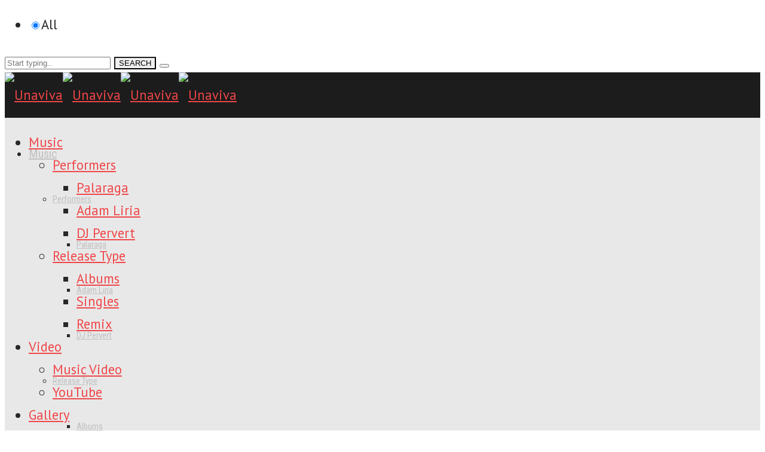

--- FILE ---
content_type: text/html; charset=UTF-8
request_url: https://www.unaviva.com/product-tag/tech-house/
body_size: 24636
content:
<!DOCTYPE html><html
lang=en-US><head><title>Tag: Tech House | Unaviva</title><meta
property="og:image" content="https://www.unaviva.com/temp_link/uploads/2017/11/cropped-2017-ATV-palaraga-avoiding-the-void-cover.jpg"><meta
property="og:image:width" content="1000"><meta
property="og:image:height" content="525"><meta
property="og:locale" content="en_US"><meta
property="og:type" content="website"><meta
property="og:title" content="Tag: Tech House | Unaviva"><meta
property="og:url" content="https://www.unaviva.com/product-tag/tech-house/"><meta
property="og:site_name" content="Unaviva"><meta
name="twitter:card" content="summary_large_image"><meta
name="twitter:site" content="@palaraga"><meta
name="twitter:creator" content="@palaraga"><meta
name="twitter:title" content="Tag: Tech House | Unaviva"><meta
name="twitter:image" content="https://www.unaviva.com/temp_link/uploads/2017/11/cropped-2017-ATV-palaraga-avoiding-the-void-cover.jpg"><meta
name="twitter:image:width" content="1000"><meta
name="twitter:image:height" content="525"><link
rel=canonical href=https://www.unaviva.com/product-tag/tech-house/ ><meta
name="google-site-verification" content="google8e57fe31b4aa52a7"><link
rel=dns-prefetch href=//fonts.googleapis.com><link
rel=dns-prefetch href=//s.w.org><link
rel=alternate type=application/rss+xml title="Unaviva &raquo; Feed" href=https://www.unaviva.com/feed/ ><link
rel=alternate type=application/rss+xml title="Unaviva &raquo; Comments Feed" href=https://www.unaviva.com/comments/feed/ ><link
rel=alternate type=application/rss+xml title="Unaviva &raquo; Tech House Tag Feed" href=https://www.unaviva.com/product-tag/tech-house/feed/ > <script type="caf17953af9afb241eb6c76d-text/javascript">window._wpemojiSettings={"baseUrl":"https:\/\/s.w.org\/images\/core\/emoji\/13.0.0\/72x72\/","ext":".png","svgUrl":"https:\/\/s.w.org\/images\/core\/emoji\/13.0.0\/svg\/","svgExt":".svg","source":{"concatemoji":"https:\/\/www.unaviva.com\/wp-includes\/js\/wp-emoji-release.min.js"}};!function(e,a,t){var n,r,o,i=a.createElement("canvas"),p=i.getContext&&i.getContext("2d");function s(e,t){var a=String.fromCharCode;p.clearRect(0,0,i.width,i.height),p.fillText(a.apply(this,e),0,0);e=i.toDataURL();return p.clearRect(0,0,i.width,i.height),p.fillText(a.apply(this,t),0,0),e===i.toDataURL()}function c(e){var t=a.createElement("script");t.src=e,t.defer=t.type="text/javascript",a.getElementsByTagName("head")[0].appendChild(t)}for(o=Array("flag","emoji"),t.supports={everything:!0,everythingExceptFlag:!0},r=0;r<o.length;r++)t.supports[o[r]]=function(e){if(!p||!p.fillText)return!1;switch(p.textBaseline="top",p.font="600 32px Arial",e){case"flag":return s([127987,65039,8205,9895,65039],[127987,65039,8203,9895,65039])?!1:!s([55356,56826,55356,56819],[55356,56826,8203,55356,56819])&&!s([55356,57332,56128,56423,56128,56418,56128,56421,56128,56430,56128,56423,56128,56447],[55356,57332,8203,56128,56423,8203,56128,56418,8203,56128,56421,8203,56128,56430,8203,56128,56423,8203,56128,56447]);case"emoji":return!s([55357,56424,8205,55356,57212],[55357,56424,8203,55356,57212])}return!1}(o[r]),t.supports.everything=t.supports.everything&&t.supports[o[r]],"flag"!==o[r]&&(t.supports.everythingExceptFlag=t.supports.everythingExceptFlag&&t.supports[o[r]]);t.supports.everythingExceptFlag=t.supports.everythingExceptFlag&&!t.supports.flag,t.DOMReady=!1,t.readyCallback=function(){t.DOMReady=!0},t.supports.everything||(n=function(){t.readyCallback()},a.addEventListener?(a.addEventListener("DOMContentLoaded",n,!1),e.addEventListener("load",n,!1)):(e.attachEvent("onload",n),a.attachEvent("onreadystatechange",function(){"complete"===a.readyState&&t.readyCallback()})),(n=t.source||{}).concatemoji?c(n.concatemoji):n.wpemoji&&n.twemoji&&(c(n.twemoji),c(n.wpemoji)))}(window,document,window._wpemojiSettings);</script> <style>img.wp-smiley,img.emoji{display:inline !important;border:none !important;box-shadow:none !important;height:1em !important;width:1em !important;margin:0
.07em !important;vertical-align:-0.1em !important;background:none !important;padding:0
!important}</style><link
rel=stylesheet href=https://www.unaviva.com/temp_link/cache/minify/d8c4c.css?x18377 media=all><style id=woocommerce-inline-inline-css>.woocommerce form .form-row
.required{visibility:visible}</style><link
rel=stylesheet href=https://www.unaviva.com/temp_link/cache/minify/ae103.css?x18377 media=all><style id=ywctm-frontend-inline-css>.widget.woocommerce.widget_shopping_cart{display:none !important}</style><link
rel=stylesheet href=https://www.unaviva.com/temp_link/cache/minify/5a4c7.css?x18377 media=all><style id=font-awesome-inline-css>[data-font="FontAwesome"]:before{font-family:'FontAwesome' !important;content:attr(data-icon) !important;speak:none !important;font-weight:normal !important;font-variant:normal !important;text-transform:none !important;line-height:1 !important;font-style:normal !important;-webkit-font-smoothing:antialiased !important;-moz-osx-font-smoothing:grayscale !important}</style><link
rel=stylesheet href=https://www.unaviva.com/temp_link/cache/minify/ea3fb.css?x18377 media=all><style id=fevr-woocommerce-inline-css>.luv-testimonials.has-image.has-arrow .luv-testimonials-content:after{border-top-color:#f04649}.wc-style-5 ul.products li .product-wrapper .item-wrapper > a:hover, #content-wrapper .masonry-standard article.hentry .post-meta-cat.post-meta span > *:hover, #content-wrapper .timeline article.hentry .post-meta-cat.post-meta span > *:hover, .btn:active, .luv-testimonials.has-image .luv-testimonials-content, .social-share-container .luv-social-buttons a.luv-liked span,.social-share-container .luv-social-buttons a.luv-liked:hover span, .social-share-container .luv-social-buttons a.luv-liked,.social-share-container .luv-social-buttons a.luv-liked:hover,.style-cross .nav-menu > li > a > span:nth-child(1):before, .style-cross .nav-menu > li > a > span:nth-child(1):after, .style-expand-center .nav-menu > li > a > span:nth-child(1):after, .style-expand-left .nav-menu > li > a > span:nth-child(1):after, .style-bottom-border .nav-menu > li > a > span:nth-child(1):after, .widget_price_filter .price_slider_amount .button:hover, .widget_product_search input[type="submit"]:hover , .woocommerce .product .onsale , .woocommerce .product-wrapper .luv-wc-btn:hover , .wc-style-1 ul.products li > .title-wrapper .button .btn-cart-text,.wc-style-1 ul.products li > .meta-wrapper .button .btn-cart-text , .woocommerce .product-add-to-cart-container .add-to-cart-inner .single_add_to_cart_button , .widget_price_filter .ui-slider .ui-slider-range ,  .nav-cart span[data-count]:after , .nav-cart-list .widget_shopping_cart_content a.remove , .photo-reviews-container article.hentry .photo-review-overlay , .photo-review-popup #photo-review-upload-form:hover, .photo-review-popup #photo-review-upload-form.active-field , .masonry-style-title-bottom .post-content , #top-bar , #off-canvas-menu , .comment-body .reply a:hover , .comment-navigation a:hover , .bbp-pagination-links .page-numbers:hover, .bbp-pagination-links .page-numbers.current,.page-numbers .page-numbers:hover,.page-numbers .page-numbers.current,.pagination-container .page-numbers:hover,.pagination-container .page-numbers.current , article.hentry .mejs-controls .mejs-time-rail .mejs-time-current , article.hentry .mejs-controls .mejs-horizontal-volume-slider .mejs-horizontal-volume-current , article.hentry.luv_portfolio .portfolio-overlay , .btn:hover , .pricing-table-colorful .pricing-table-item , .pricing-table-action , .icon-box.icon-box-circle:hover .icon-box-icon, .icon-box.icon-box-square:hover .icon-box-icon, .luv-dropcaps.luv-dropcaps-rounded , .luv-dropcaps.luv-dropcaps-square, .luv-accordion .luv-accordion-item.accordion-item-active>a,mark{background-color:#f04649}.post-meta .luv-social-buttons a.luv-like::before, .post-title .luv-social-buttons a.luv-like:before, .post-meta-bottom .luv-social-buttons a.luv-like:before, .post-meta .luv-social-buttons a.luv-like:hover i, .post-meta .luv-social-buttons a.luv-like.luv-liked i, .post-title .luv-social-buttons a.luv-like:hover i, .post-title .luv-social-buttons a.luv-like.luv-liked i, .post-meta-bottom .luv-social-buttons a.luv-like:hover i, .post-meta-bottom .luv-social-buttons a.luv-like.luv-liked i, .woocommerce-account .woocommerce-MyAccount-navigation>ul li.is-active a,.woocommerce-account .woocommerce-MyAccount-navigation>ul li a:hover,.luv-breadcrumbs a:hover, .post-meta .luv-social-buttons a.luv-like:hover i,.post-meta .luv-social-buttons a.luv-like.luv-liked i,.post-meta .luv-social-buttons a.luv-like:before,.social-share-container .luv-social-buttons a.luv-like:before, .post-meta .luv-social-buttons a i, #bbpress-forums .bbp-forum-title:hover,#bbpress-forums .bbp-topic-permalink:hover , .woocommerce .star-rating span:before , .woocommerce .price , p.stars a.star-1:hover:after, p.stars a.star-1.active:after, p.stars a.star-2:hover:after, p.stars a.star-2.active:after, p.stars a.star-3:hover:after, p.stars a.star-3.active:after, p.stars a.star-4:hover:after, p.stars a.star-4.active:after, p.stars a.star-5:hover:after, p.stars a.star-5.active:after , .nav-cart-list .widget_shopping_cart_content .cart_list a , .nav-cart-list.cart-style-2 .cart_list a:hover, a, body:not([data-header-position="left"]) .nav-menu .l-megamenu .l-megamenu-widget a:hover , [data-mobile-nav-position="left"] #mobile-nav .mobile-nav-trigger:hover , #mobile-nav ul a:hover , #mobile-nav ul li.current-menu-item a , #mobile-nav ul .submenu-opened > a , #mobile-nav-search .mobile-nav-search-trigger:hover , .social-share-container .luv-social-buttons a:hover, #footer-widgets a:hover , .widget li a:hover , .tagcloud a:hover , #wp-calendar tbody td#today , #wp-calendar tbody td a , #wp-calendar tfoot a:hover , article.hentry .post-title a:hover , article.hentry .post-tags a:hover , .pricing-table-price , .pricing-table-colorful .pricing-table-action , .icon-box:hover .icon-box-icon, .luv-tabs ul li.active-tab a , .luv-tabs ul a:hover, .luv-team-member .luv-team-member-social a:hover{color:#f04649}#content-wrapper .masonry-standard article.hentry .post-meta-cat.post-meta span > *:hover, #content-wrapper .timeline article.hentry .post-meta-cat.post-meta span > *:hover, .social-share-container .luv-social-buttons a.luv-liked,.social-share-container .luv-social-buttons a.luv-liked:hover,#bbp-single-user-details #bbp-user-navigation ul li.current , .woocommerce .product .woocommerce-tabs .tabs li.active , .comment-body .reply a:hover , .comment-navigation a:hover, .tagcloud a:hover , footer#footer .tagcloud a:hover , #wp-calendar tbody td:hover , #wp-calendar tbody td#today , article.hentry .post-tags a:hover , .btn:hover , .pricing-table-light .pricing-table-title , .icon-box.icon-box-circle:hover .icon-box-icon:after, .icon-box.icon-box-square:hover .icon-box-icon:after , .luv-tabs ul li.active-tab ,  .luv-tabs.luv-tabs-left ul li.active-tab, .luv-tabs.luv-tabs-right ul li.active-tab ,  .luv-tabs.luv-tabs-right ul li.active-tab, .style-circle .nav-menu > li > a > span:nth-child(1):before, .style-circle .nav-menu>li>a>span:nth-child(1):after{border-color:#f04649}#bbpress-forums ul>.bbp-header, .widget_price_filter .price_slider_amount .button,.widget_product_search input[type="submit"], .woocommerce .product-wrapper .luv-wc-btn, .woocommerce .luv-wc-qty-icons, .wc-style-1 ul.products li>.title-wrapper .button i,.wc-style-1 ul.products li>.meta-wrapper .button i, .wc-style-2 ul.products li>.cart-wrapper a:hover, .woocommerce .wc-style-3 .item-wrapper, .woocommerce .wc-style-3 .product-button-wrapper, .woocommerce-cart .woocommerce>form table thead, .woocommerce-account #main-content table thead, #main-content .woocommerce .shop_table.order_details thead, .widget_products .remove,.widget_shopping_cart .remove,.widget_top_rated_products .remove,.widget_recently_viewed_products .remove,.widget_recent_reviews .remove,.widget_layered_nav .remove, @media (min-width: 769px), .photo-review-popup #photo-review-image-container .photo-review-image-inner .remove-photo-review-image, #masonry-filter.has-background, .nav-menu>li>.sub-menu, .nav-menu>li:not(.l-megamenu) .sub-menu, [data-transparent-menu="false"] .nav-menu>li:hover,[data-transparent-menu="false"] .nav-menu>li.one-page-active,[data-transparent-menu="false"] .nav-menu>li.current-menu-item, [data-transparent-menu="false"][data-header-position="left"] .nav-menu li a:hover, [data-transparent-menu="false"][data-header-position="left"] .nav-menu li.current-menu-item a, #page-bottom-nav, .bbp-pagination-links .page-numbers,.page-numbers .page-numbers,.pagination-container .page-numbers, .posts-container:not(.masonry-meta-overlay) article.hentry.format-quote .post-content,.posts-container:not(.masonry-meta-overlay) article.hentry.format-link .post-content,.posts-container:not(.masonry-meta-overlay) article.hentry.format-status .post-content,.single-post article.hentry.format-quote .post-content,.single-post article.hentry.format-link .post-content,.single-post article.hentry.format-status .post-content, article.hentry .mejs-container,article.hentry .mejs-embed,article.hentry .mejs-embed body,article.hentry .mejs-container .mejs-controls, .btn-full, .pricing-table-dark .pricing-table-item,#instantclick-bar{background-color:#1B1D1F}.widget_price_filter .price_slider_amount .button,.widget_product_search input[type="submit"], .woocommerce .wc-style-3 .product-details-wrapper .product-categories a, .woocommerce .wc-style-3 .star-rating:before,.woocommerce .wc-style-3 .star-rating span:before, .wc-style-4 ul.products li .price, .wc-style-4 ul.products li .price span, .wc-style-4 ul.products li del span, .wc-style-4 ul.products li .product-wrapper .product-categories a, .wc-style-4 ul.products li .star-rating:before,.wc-style-4 ul.products li .star-rating span:before, .nav-cart-list.cart-style-2, .nav-cart-list.cart-style-2 li, .nav-cart-list.cart-style-2 .cart_list a, a:hover, [data-transparent-menu="false"][data-header-position="left"] .nav-menu>li:hover>a, .nav-menu li a, body[data-header-position="left"] .nav-menu .sub-menu li a, header#main-header .social-media-icons a, .nav-buttons>li>a, #left-header-search:before, #left-header-search input[type="text"], #left-header-search input[type="text"]:-moz-placeholder, #left-header-search input[type="text"]::-moz-placeholder, #left-header-search input[type="text"]:-ms-input-placeholder, #left-header-search input[type="text"]::-webkit-input-placeholder, .comment-body .reply a, .comment-navigation a, .tagcloud a, article.hentry .post-tags a, .posts-container:not(.masonry-meta-overlay) article.hentry.format-quote .post-content:hover,.posts-container:not(.masonry-meta-overlay) article.hentry.format-link .post-content:hover,.posts-container:not(.masonry-meta-overlay) article.hentry.format-status .post-content:hover,.single-post article.hentry.format-quote .post-content:hover,.single-post article.hentry.format-link .post-content:hover,.single-post article.hentry.format-status .post-content:hover, #project-tags li,.btn{color:#1B1D1F}.woocommerce-cart .cart_totals h2, .comment-body .reply a, .comment-navigation a, .tagcloud a, article.hentry .post-tags a, #project-tags li,.btn,.btn.btn-handdrawn{border-color:#1B1D1F}.btn-color-1,.btn-color-1:hover{background-color:#2185dd}.btn-color-1{border-color:#2185dd}.btn-color-2,.btn-color-2:hover{background-color:#d6c58f}.btn-color-2{border-color:#d6c58f}#page-header-default .page-header-title, .woocommerce
h1.product_title{color:#3d3d3d}#content-wrapper{background-color:#e2e2e2}body{color:#282828}.luv-breadcrumbs.luv-breadcrumbs-bg{background-color:#fff}.luv-breadcrumbs{color:#e26a6a}#top-bar{background-color:#1b6fb5}#top-bar-menu a, #top-bar-icons a,#top-bar{color:#fff}#top-bar-menu a:hover, #top-bar-icons a:hover{color:#e8e8a0}header#main-header{background-color:#1c1c1c}.small-header header#main-header{background-color:#020000}.nav-menu li a, .nav-buttons > li > a, body[data-header-position="left"] .nav-menu .sub-menu li a, header#main-header .social-media-icons
a{color:#c1c1c1}.small-header .nav-menu li a, .small-header .nav-buttons > li > a, .small-header header#main-header .social-media-icons
a{color:#c1c1c1}body[data-transparent-menu="true"]:not([data-header-position="left"]) .nav-menu > li:hover > a, body[data-transparent-menu="true"]:not([data-header-position="left"]) .nav-menu > li.one-page-active > a, body[data-transparent-menu="true"]:not([data-header-position="left"]) .nav-menu > li.current-menu-item > a, [data-transparent-menu="true"] .nav-buttons > li > a:hover, [data-header-position="left"] .nav-buttons > li > a:hover, [data-transparent-menu="true"][data-header-position="left"] .nav-menu li a:hover, [data-header-position="left"] .nav-menu .sub-menu li a:hover, [data-transparent-menu="true"][data-header-position="left"] .nav-menu .sub-menu li a:hover, [data-transparent-menu="false"][data-header-position="left"] .nav-menu li a:hover, [data-transparent-menu="false"] .nav-menu>li:hover>a, [data-transparent-menu="false"] .nav-menu>li.one-page-active>a, [data-transparent-menu="false"] .nav-menu >li.current-menu-item > a, [data-transparent-menu="false"] .nav-menu > li:hover > a, [data-transparent-menu="false"]:not([data-header-position="left"]) .nav-buttons>li:hover>a, [data-transparent-menu="false"][data-header-position="left"] .nav-menu .sub-menu li a:hover, [data-transparent-menu="false"][data-header-position="left"] .nav-menu .sub-menu li a.current-menu-item, [data-transparent-menu="false"][data-header-position="left"] .nav-menu li.current-menu-item
a{color:#e8e881}header #nav-primary .nav-menu>li>a>span:nth-child(1):after{background:#e8e881}body[data-transparent-menu="true"]:not([data-header-position="left"]).small-header .nav-menu > li:hover > a, body[data-transparent-menu="true"]:not([data-header-position="left"]).small-header .nav-menu > li.one-page-active > a, body[data-transparent-menu="true"]:not([data-header-position="left"]).small-header .nav-menu > li.current-menu-item > a, [data-transparent-menu="true"].small-header .nav-buttons > li > a:hover, [data-transparent-menu="false"].small-header .nav-menu>li:hover>a, [data-transparent-menu="false"].small-header .nav-menu>li.one-page-active>a, [data-transparent-menu="false"].small-header .nav-menu >li.current-menu-item > a, [data-transparent-menu="false"].small-header .nav-menu > li:hover > a, [data-transparent-menu="false"]:not([data-header-position="left"]).small-header .nav-buttons>li:hover>a{color:#e8e87d}[data-header-position="default"] .nav-menu .sub-menu li a:hover, [data-header-position="default"] .nav-menu .sub-menu li.current-menu-item
a{color:#ef5b5d}footer#footer{background-color:#2185dd}#footer-copyright a:hover, #footer-copyright a,#footer-copyright{color:#969696}footer#footer .widget .widget-title{color:#7ab3e2}#footer-widgets, #footer-widgets
a{color:#f04649}#footer-widgets .tagcloud
a{border-color:#f04649}footer#footer .widget_display_topics li div, footer#footer .widget_display_replies li div, footer#footer .widget_recent_entries
span{color:#003d7a}body{font-family:"PT Sans";line-height:1.714em;font-weight:400;font-style:normal;font-size:1.4em}.nav-menu > li, [data-header-position="left"] .nav-menu>li{font-family:"Roboto Condensed";font-weight:400;font-style:normal;font-size:20px}.nav-menu .sub-menu li, [data-header-position="default"] .nav-menu .sub-menu li, [data-header-position="left"] .nav-menu .sub-menu
li{font-family:"Roboto Condensed";font-weight:400;font-style:normal;font-size:15px}.luv-slider-wrapper .luv-slider-item
h3{line-height:1.1em;font-weight:700;font-style:normal;font-size:6.875em}.luv-slider-wrapper .luv-slider-item .luv-slider-caption{line-height:1em;font-size:3.4em}#page-header-default .page-header-title, .woocommerce h1.page-title{font-family:"Roboto Condensed";line-height:1.143em;font-weight:400;font-style:normal;font-size:2em}#page-header-custom .page-header-title,.typed-cursor{font-family:"Roboto Condensed";line-height:1.143em;font-weight:400;font-style:normal;font-size:2em}#page-header-custom .page-header-subtitle{line-height:1.143em;font-size:1.571em}article.hentry .post-title{font-family:"Roboto Condensed";line-height:1.267em;font-weight:normal;font-style:normal;font-size:2.143em}article.hentry.luv_portfolio .post-title{font-family:"Roboto Condensed";line-height:1.267em;font-weight:normal;font-style:normal;font-size:1.429em}.woocommerce ul.products li h3, .woocommerce ul.products li
h2{font-family:"Roboto Condensed";text-transform:none;line-height:1.100em;font-weight:300;font-style:normal;font-size:0.5em}.woocommerce
h1.product_title{font-family:"Roboto Condensed";line-height:1.4em;font-weight:normal;font-style:normal;font-size:2.5em}@media (min-width: 769px){.photo-reviews-container article.hentry .post-title}{line-height:1.267em;font-size:1.429em}.collections-container article.hentry .post-title{line-height:1.267em;font-size:1.429em}aside#sidebar .widget .widget-title{font-family:"Roboto Condensed";line-height:1em;font-weight:400;font-style:normal;font-size:1em}footer#footer .widget .widget-title{font-family:"Roboto Condensed";line-height:1em;font-weight:400;font-style:normal;font-size:1em}#overlay-navigation .widget .widget-title{font-family:"Roboto Condensed";line-height:1em;font-weight:400;font-style:normal;font-size:3em}#overlay-nav-container ul
li{line-height:1.2em;font-weight:400;font-style:normal;font-size:1em}#off-canvas-menu .widget .widget-title{font-family:"Roboto Condensed";line-height:1em;font-weight:400;font-style:normal;font-size:1.2em}.btn{font-weight:400}h1{font-family:"Roboto Condensed";line-height:1.267em;font-weight:400;font-style:normal;font-size:3.8em}h2, #respond
h3{font-family:"Roboto Condensed";line-height:1.267em;font-weight:normal;font-style:normal;font-size:2.286em}h3, .vc_pie_chart
h4{font-family:Roboto;line-height:1.267em;font-weight:400;font-style:normal;font-size:1.857em}h4{font-family:Roboto;line-height:1.267em;font-weight:300;font-style:normal;font-size:1.429em}h5, .woocommerce-account .woocommerce-MyAccount-content
legend{font-family:Roboto;line-height:1.267em;font-weight:300;font-style:normal;font-size:1.143em}h6{font-family:Roboto;line-height:1.267em;font-weight:300;font-style:normal;font-size:1em}.main-header-logo
img{height:45px}.small-header:not([data-auto-header-skin="true"]) .main-header-logo
img{height:45px}footer#footer{background-repeat:repeat-x;background-size:cover;background-position:center top}</style><link
rel=stylesheet href=https://www.unaviva.com/temp_link/cache/minify/61296.css?x18377 media=all><link
rel=stylesheet href='//fonts.googleapis.com/css?family=PT+Sans%3A400%7CRoboto+Condensed%3A400%2C300%7CRoboto%3A400%2C300&#038;subset=cyrillic&#038;ver=61c61d63' type=text/css media=all><style>/*<![CDATA[*/.price{display:none}.widget .random-post li
a{color:gray;border:none;background:#f4f4f4;margin-bottom:10px !important;overflow:hidden !important;text-align:left;font-size:14px;padding:10px
}.widget .random-post li a:hover{color:white;background:#3f89e2;transition:ease 1s;padding:10px
2px 10px 25px}.widget
select{width:100% !important}#login
h1{display:none !important}.masonry-style-default .blog-post-image{display:none}.masonry-style-default .post-audio:after{display:none !important}.masonry-style-default .post-audio{margin-bottom:-55px !important}.masonry-style-default .post-featured-img{padding-bottom:15px !important}.masonry-style-default .image-hover img:hover{opacity:0.7 !important;transition:ease 1s !important}.masonry-style-default .image-hover
img{background:black !important}.timeline .blog-post-image{display:none}.post-content .wc-tabs-wrapper{display:none}.post-content .woocommerce .social-share-container{display:none}.post-content .woocommerce
.product_meta{display:none}.post-content
.upsells{display:none}.free-download-info{display:block;float:left;padding:7px
5px 7px 15px;border-left:solid 3px #65d875;margin-bottom:20px}.uv-text-block{display:block;width:100%;float:left;text-align:justify}.mobile-hide{display:block}@media (max-width: 640px){.mobile-hide{display:none}}.main-header-logo{left:2%}.wpcf7-form
label{width:100%}.form-required{color:#cc4949;padding:0;margin:0}.form-optional{color:#5aa86b;padding:0;margin:0}#l-wrapper-inner{background:#e8e8e8}#sidebar{margin-top:50px !important}.margin-top-35{margin-top:-35px}.posts-container{margin-top:35px}table.ms-table{min-width:200px;padding:0;margin-bottom:15px}.ms-tables
tr{min-height:35px;margin:1px}.ms-table
th{vertical-align:top;background:transparent;font-weight:bold;text-align:left;padding:0;border:none}.ms-tables th:after{content:":";font-weight:normal;margin-right:7px}.ms-table
td{vertical-align:top;padding:0
7px;text-align:left}.ms-table
p{padding:0;margin:0}#page-header-default{padding-bottom:0px}.product-type-simple{margin-top:35px}.woocommerce-product-gallery__wrapper
img{border-radius:2%}.post-image-return{background:black}.blog-post-image{width:100%;max-width:800px;margin:-75px 0 0;box-sizing:content-box}.blog-post-image
img{width:100%;border-radius:10px}.blog-post-image:after{clear:both}@media only screen and (max-width: 768px){.blog-post-image{padding:0;margin:0
auto}}.img-hover img:hover{opacity:0.7;transition:ease 1s}.btn{margin-bottom:2px}#page-header-default{border-bottom:none !important}#masonry-filter
li{margin-bottom:3px;background:#ff7878;color:white;border-radius:4px}#author-bio{display:none}.post-audio:after{display:none !important}.post-audio{margin-bottom:-25px !important}.post-featured-img{padding-bottom:15px !important}.image-hover img:hover{opacity:0.7 !important;transition:ease 1s !important}.image-hover
img{background:black !important}#page-header-custom{background-position:center center !important}#content-wrapper{-moz-box-shadow:none !important;-webkit-box-shadow:none !important;box-shadow:none !important}.ion-ios-arrow-down{background:#2cf;padding:10px}.ghost-text{color:silver;margin:5px
0 25px;font-size:0.7em;text-transform:uppercase;line-height:1em}.hidden{display:none}.small-header header#main-header{opacity:0.7}.qtranxs-available-languages-message{background-color:pink;color:white;padding:35px;max-width:800px;display:block}.qtranxs-available-languages-message:hover{background-color:#f44c3d;transition:ease 1s}.product_list_widget li
a{font-weight:lighter}.triangle-down{width:0;height:0;border-left:25px solid transparent;border-right:25px solid transparent;border-top:50px solid red}.luv-breadcrumbs{border-bottom:none}.wc-style-4 ul.products li>.button.added{color:gray}.up-sells{margin-top:35px}.tagged_as{text-transform:capitalize}.product-type-simple{margin-top:0}.woocommerce
.product_meta{//display: none !important}.extra-shop{outline:none;float:left;padding:10px
22px 12px 22px;background:#959595;margin-right:2px;margin-bottom:3px;font-size:0.9em;box-sizing:border-box;border-top-left-radius:14px;border-bottom-right-radius:14px;text-decoration:none;color:white}.extra-shop:hover{background:#3084d8;color:white;transition:0.5s ease}.extra-shop:active{background:#ff6c00}.wc-quick-view-container{padding:20px
0 0 20px}.luv-wc-wishlist{background-color:#74c264 !important;color:white !important}.luv-wc-wishlist :hover{background-color:green !important}.woocommerce-cart .woocommerce .shop-table-container table
thead{background-color:#7BBA6B}.btn-accent-1{margin-bottom:5px}.post-featured-img::after{display:none}.entry-summary{min-width:320px}.term-description{margin-bottom:35px}table.shop_attributes{min-width:200px;padding:0;margin-bottom:15px}.shop_attributes
tr{min-height:35px;margin:1px}.shop_attributes
th{vertical-align:top;background:transparent;font-weight:bold;text-align:left;padding:0;border:none}.shop_attributes th:after{content:":";font-weight:normal;margin-right:7px}.shop_attributes
td{vertical-align:top;padding:0
7px;text-align:left}.shop_attributes
p{padding:0;margin:0}.wc-quick-view-content
.price{font-size:34px;color:#00b402}.out-of-stock{display:none}.add-to-cart-free-text{color:yellow}.woocommerce
.product_meta{color:silver}.woocommerce .product_meta
a{display:none;text-transform:capitalize;color:white;background:silver;padding:2px
10px 3px 10px;border-radius:3px;margin-right:-5px;border-bottom:solid #E2E2E2 3px;box-sizing:border-box}.woocommerce
h1.product_title{margin-bottom:45px}.woocommerce .product_meta a:hover{background:#2d96ed;transition:0.5s ease}.woocommerce .product_meta
.sku_wrapper{display:none !important}.woocommerce .product_meta
.posted_in{display:none !important}.woocommerce .product_meta .product-meta-title{display:none !important}.woocommerce .product .summary
.price{color:#00b402}.wc-style-5 ul.products li
.price{font-style:normal !important}.uv-social{margin-top:15px}.woocommerce .product .woocommerce-tabs
.tabs{display:none}.wc-style-4{padding-top:20px}.l-grid-6{width:100% !important}.wrapper-padding #page-header-wrapper{margin-top:0;margin-bottom:0}.product_title{padding-right:15px !important;padding-top:20px}.luv-breadcrumbs.has-margin{margin-bottom:0}.luv-breadcrumbs{font-size:1em;max-width:1400px;margin:0
auto;color:#e8754e}.luv-breadcrumbs-bg{background:none !important}#content-wrapper.wrapper-padding{padding:0}#crumbs{float:left}#crumbs
a{text-decoration:underline;color:gray}#crumbs a:hover{text-decoration:none;color:red}.luv-breadcrumbs-title{display:none}.woocommerce-result-count{display:none}.wc-badge-green{display:block;text-align:left;padding:0% 5% 0% 5%;font-size:0.9em;width:auto;background-color:#5fb54c;color:white;position:absolute;z-index:5;box-sizing:border-box;top:0px;left:15px;border-bottom-right-radius:15px;text-transform:uppercase}.wc-badge-red{display:block;text-align:left;padding:0% 5% 0% 5%;font-size:0.9em;width:auto;background-color:#e53232;color:white;position:absolute;z-index:5;box-sizing:border-box;top:0px;left:15px;border-bottom-right-radius:15px;text-transform:uppercase}.wc-badge-lila{display:block;text-align:left;padding:0% 5% 0% 5%;font-size:0.9em;width:auto;background-color:#cb6fd6;color:white;position:absolute;z-index:5;box-sizing:border-box;top:0px;left:15px;border-bottom-right-radius:15px;text-transform:uppercase}.woocommerce .product
.onsale{background-color:#e83b2c;position:absolute;z-index:6;text-transform:uppercase;color:yellow;top:80%;-moz-transform:rotate(-15deg);-ms-transform:rotate(-15deg);-webkit-transform:rotate(-15deg);-o-transform:rotate(-15deg);transform:rotate(-15deg)}.onsale
span{text-align:center !important}@media (max-width: 800px){.woocommerce .product
.summary{width:100% !important}.woocommerce .product
.images{width:100% !important}}.luv_dynamic-c4688406
img{width:100%;filter:blur(10px)}.luv_dynamic-c4688406{width:110%;margin:0
-5% 0 -5%;max-height:76px}@media only screen and (max-width: 640px){.luv_dynamic-c4688406{display:none}}.widget_recent_comments
li{background-color:transparent}.woocommerce .product-add-to-cart-container .add-to-cart-inner
.single_add_to_cart_button{margin-top:0px !important}.woocommerce .products .product-category a
h2{background-color:rgba(255, 0, 0, 0.5);display:block;top:91%;padding:5px
0 7px}.woocommerce-ordering{display:none !important}.wvpl-volume_up::before{visibility:visible}.wvpl-icon{font-family:"FontAwesome" !important}.post-audio .wvpl-playing-info .wvpl-title{display:none}.wvpl-stats .wvpl-value{font-size:1em}.wvpl-playing-info{background-color:rgba(255, 255, 255, 0) !important}.waveplayer{margin:0
auto;max-width:1400px;padding-top:35px;padding-bottom:35px}@media (max-width: 800px){.waveplayer{max-width:100%}}.wvpl-interface{box-shadow:none;-webkit-box-shadow:none;-moz-box-shadow:none}.wvpl-playlist-wrapper{max-width:800px;margin:auto}.wvpl-playlist li:not(:last-child){border-bottom:none !important;border-radius:12px}.wc-style-4 .wvpl-volume_up::before{visibility:hidden}.wc-style-4 .wvpl-icon{font-family:"FontAwesome" !important;font-size:18px !important}.upsells .wvpl-button.wvpl-prev{display:none}.upsells .wvpl-controls{max-width:50px;padding-left:15px;opacity:0.3}.upsells .wvpl-controls:hover{opacity:0.9;transition:ease 0.5s}.upsells .wvpl-style-light .wvpl-interface{border:none}.upsells
.waveplayer{display:flex;flex-direction:column;padding:0}.upsells .wvpl-left-box{width:100%;max-width:50px;position:relative;display:table;border-radius:0;background-image:none !important;z-index:9999;max-height:80px}.upsells .wvpl-left-box::before{display:table;background-image:none}.upsells .wvpl-right-box{width:100%;height:80px;margin:0;margin-top:-80px;background-color:transparent;z-index:200}.upsells .wvpl-waveform{margin:10px;height:calc(100% - 20px);width:calc(100% - 20px)}.upsells .products .wvpl-infobar{visibility:hidden}.upsells .wvpl-interface,.wvpl-poster{top:0}.upsells .wvpl-interface:hover{background:none}.upsells .wvpl-info,.wvpl-position,.wvpl-duration{visibility:visible}.upsells .wvpl-icon{font-size:22px!important}.upsells .wvpl-poster{display:none}.upsells .wvpl-style-light .wvpl-interface{max-width:50px}.products .wvpl-style-light .wvpl-interface{max-width:50px}.products .wvpl-button.wvpl-prev{display:none}.products .wvpl-controls{max-width:50px;padding-left:15px;opacity:0.3}.products .wvpl-controls:hover{opacity:0.9;transition:ease 0.5s}.products .wvpl-style-light .wvpl-interface{border:none}.products
.waveplayer{display:flex;flex-direction:column;padding:0}.products .wvpl-left-box{width:100%;max-width:50px;max-height:80px !important;position:relative;display:table;border-radius:0;background-image:none !important;z-index:9999}.products .wvpl-left-box::before{display:table;background-image:none}.products .wvpl-right-box{width:100%;height:80px;margin:0;margin-top:-80px;background-color:transparent;z-index:200}.products .wvpl-waveform{margin:10px;height:calc(100% - 20px);width:calc(100% - 20px)}.products .wvpl-infobar{visibility:hidden}.products .wvpl-interface,.wvpl-poster{top:0}.products .wvpl-interface:hover{background:none}.products .wvpl-info, .products .wvpl-position,.wvpl-duration{visibility:hidden}.products .wvpl-icon{font-size:36px!important}.products .wvpl-poster{display:none}.woocommerce-tabs .wvpl-volume_up::before{visibility:visible !important}.wvpl-volume-overlay{font-size:3em !important;text-align:center}.wvpl-playlist-thumbnail{display:none}.wvpl-playlist li,.wvpl-length_formatted{font-size:large}.wp-playlist-caption, .wp-playlist-current-item .wp-playlist-item-artist, .wp-playlist-current-item .wp-playlist-item-title,.wp-playlist-item-album{text-overflow:ellipsis;white-space:nowrap;overflow:hidden}.mejs-container{clear:both}.mejs-container, .mejs-container .mejs-controls, .mejs-embed, .mejs-embed
body{background:#3D52BA !important}.mejs-controls a.mejs-horizontal-volume-slider{display:table}.mejs-controls .mejs-horizontal-volume-slider .mejs-horizontal-volume-current, .mejs-controls .mejs-time-rail .mejs-time-loaded{background:#fff}.mejs-controls .mejs-time-rail .mejs-time-current{background:#efc137 !important}.mejs-controls .mejs-horizontal-volume-slider .mejs-horizontal-volume-total, .mejs-controls .mejs-time-rail .mejs-time-total{background:rgba(255, 255, 255, .33)}.mejs-controls .mejs-horizontal-volume-slider .mejs-horizontal-volume-current, .mejs-controls .mejs-horizontal-volume-slider .mejs-horizontal-volume-total, .mejs-controls .mejs-time-rail
span{border-radius:8px !important}.mejs-overlay-loading{background:0 0}.mejs-controls button:hover{border:none;-webkit-box-shadow:none;box-shadow:none}.me-cannotplay{width:auto!important}.media-embed-details .wp-audio-shortcode{display:inline-block;max-width:400px}.audio-details .embed-media-settings{overflow:visible}.media-embed-details .embed-media-settings .setting
span{max-width:400px;width:auto}.media-embed-details .embed-media-settings .checkbox-setting
span{display:inline-block}.media-embed-details .embed-media-settings{padding-top:0;top:28px}.media-embed-details
.instructions{padding:16px
0;max-width:600px}.media-embed-details .setting .remove-setting, .media-embed-details .setting
p{color:#a00;font-size:10px;text-transform:uppercase;text-decoration:none}.media-embed-details .setting .remove-setting{padding:0}.media-embed-details .setting a:hover{color:red}.media-embed-details .embed-media-settings .checkbox-setting{float:none;margin:0
0 10px}.wp-video{max-width:100%;height:auto}.wp_attachment_holder .wp-audio-shortcode, .wp_attachment_holder .wp-video{margin-top:18px}.wp-video-shortcode video,video.wp-video-shortcode{max-width:100%;display:inline-block}.video-details .wp-video-holder{width:100%;max-width:640px}.wp-playlist{border:none !important;padding:10px;margin:12px
0 18px;font-size:18px !important;line-height:1.5}.wp-admin .wp-playlist{margin:0
0 18px}.wp-playlist
video{display:inline-block;max-width:100%}.wp-playlist
audio{display:none;max-width:100%;width:400px}.wp-playlist-caption,.wp-playlist-item-meta{display:block;font-size:14px !important;line-height:2 !important}.wp-playlist .mejs-container{margin:0;width:100%}.wp-playlist .mejs-controls .mejs-button
button{outline:0}.wp-playlist-light{background:#fff;color:#000}.wp-playlist-dark{color:#fff;background:#000}.wp-playlist-caption{max-width:88%}.wp-playlist-item .wp-playlist-caption{text-decoration:none;color:#000;max-width:-webkit-calc(100% - 40px);max-width:calc(100% - 40px)}.wp-playlist-item-title{font-size:16px !important;line-height:1.5}.wp-playlist-item-album{font-style:italic}.wp-playlist-item-artist{font-size:12px;text-transform:uppercase}.wp-playlist-item-length{position:absolute;right:3px;top:0;font-size:14px !important;line-height:1.5}.rtl .wp-playlist-item-length{left:3px;right:auto}.wp-playlist-tracks{margin-top:10px}.wp-playlist-item{position:relative;cursor:pointer;padding:0
3px;border:none !important}.wp-playlist-item:last-child{border-bottom:0}.wp-playlist-light .wp-playlist-caption{color:#333}.wp-playlist-dark .wp-playlist-caption{color:#ddd}.wp-playlist-playing{font-weight:700;background:#f7f7f7}.wp-playlist-light .wp-playlist-playing{background:#fff;color:#000}.wp-playlist-dark .wp-playlist-playing{background:#000;color:#fff}.wp-playlist-current-item{display:none;overflow:hidden;margin-bottom:10px;height:60px}.wp-playlist .wp-playlist-current-item
img{float:left;max-width:60px;height:auto;margin-right:10px;padding:0;border:0}.rtl .wp-playlist .wp-playlist-current-item
img{float:right;margin-left:10px;margin-right:0}.wp-audio-playlist .me-cannotplay
span{padding:5px
15px}.mejs-container{background:#7f8cea !important}.wp-playlist-light{background:transparent !important;color:red !important}.wp-playlist{border:none !important;padding:0
!important}.wp-playlist
li{border:none !important}.baton
ul{clear:both;width:100%;float:left;padding:0}.baton{padding-top:25px;padding-bottom:45px}.baton
li{display:inline}.baton
p{display:none}.baton
a{float:left;padding:5px
8px 10px 8px;border-bottom:solid 3px transparent;margin:0
10px 4px 0;color:gray;font-size:1.1em;content:""}.baton a:hover{color:red;border-bottom:solid 3px red;transition:1s ease}.itunes::before{font-family:"FontAwesome";float:left;font-size:1.6em;margin-right:7px;content:"\f179"}.itunes::after{content:"Apple Music"}.yandex::before{font-family:"FontAwesome";float:left;font-size:1.4em;margin-right:-1px;margin-bottom:-4px;content:"\f19e"}.yandex::after{content:"Яndex\.Music"}.amazon::before{font-family:"FontAwesome";float:left;font-size:1.4em;margin-right:7px;margin-bottom:-3px;content:"\f270"}.amazon::after{content:"Amazon"}.google-play::before{font-family:"FontAwesome";float:left;font-size:1.4em;margin-right:7px;content:"\f1a0"}.google-play::after{content:"GooglePlay"}.deezer::before{font-family:"FontAwesome";float:left;font-size:1.4em;margin-right:7px;content:"\f039"}.deezer::after{color:var(--pink);content:"Deezer"}.spotify::before{font-family:"FontAwesome";float:left;font-size:1.6em;margin-right:7px;content:"\f1bc"}.spotify::after{content:"Spotify"}.cd-baby::before{font-family:"FontAwesome";float:left;font-size:1.3em;margin-right:7px;content:"\f001"}.cd-baby::after{content:"CDBaby"}.pro-use::before{font-family:"FontAwesome";float:left;font-size:1.4em;margin-right:7px;content:"\f1f9"}.pro-use::after{content:"Pro Use"}.s-digital::before{font-family:"FontAwesome";float:left;font-size:1.6em;margin-right:7px;content:"\f0c1"}.s-digital::after{content:"7digital"}.napster::before{font-family:"FontAwesome";float:left;font-size:1.6em;margin-right:7px;content:"\f0c1"}.napster::after{content:"7digital"}.bandcamp::before{font-family:"FontAwesome";float:left;font-size:1.6em;margin-right:7px;content:"\f0c1"}.bandcamp::after{content:"7digital"}.vkontakte::before{font-family:"FontAwesome";float:left;font-size:1.6em;margin-right:7px;content:"\f189"}.vkontakte::after{content:"VK"}.envato{float:left;background:#31a54a;padding:15px
25px 17px 25px;margin-top:10px;margin-bottom:25px;color:white;font-size:1.5em;content:"";border-top-left-radius:22px;border-bottom-right-radius:22px}.envato:hover{color:white;background:#71bf69;transition:1s ease}.envato::before{font-family:"FontAwesome";float:left;font-size:1.3em;margin-right:7px;content:"\f1f9"}.envato::after{content:"Buy For Your Project"}@-moz-keyframes loader-color{100%,0%{stroke:#f04649}}@-webkit-keyframes loader-color{100%,0%{stroke:#f04649}}@keyframes loader-color{100%,0%{stroke:#f04649}}#top-bar-icons li:before, #top-bar-menu li:before{background-color:#ffacaf}.nav-cart-list .widget_shopping_cart_content #mini-cart-button-wrapper .button:hover, .nav-cart-list .widget_shopping_cart_content
a.remove{color:#fff}.btn-accent-1,.btn-accent-1:active{background-color:#f04649;color:#fff !important}.nice-select.disabled,.nice-select
.option.disabled{color:#ff797c}.nice-select .option:hover,.nice-select .option.focus,.nice-select
.option.selected.focus{background-color:#bd1316}[data-header-position="default"] .nav-menu > li:not(.l-megamenu) > .sub-menu
li{border-color:#353739}.nav-menu .sub-menu li:hover{background-color:#000}.woocommerce .wc-style-3 .product-wrapper .luv-wc-wishlist, .woocommerce .wc-style-3 .product-wrapper .luv-product-quick-view{color:#b4b6b8}.woocommerce .wc-style-3 .product-wrapper .luv-wc-wishlist:hover, .woocommerce .wc-style-3 .product-wrapper .luv-product-quick-view:hover, .woocommerce .wc-style-3 .product-button-wrapper .add_to_cart_button:hover:hover{background-color:#000}.woocommerce .wc-style-3 .product-button-wrapper .button, .woocommerce .wc-style-3 .product-button-wrapper .add_to_cart_button, .woocommerce .wc-style-3 .product-wrapper .luv-wc-wishlist, .woocommerce .wc-style-3 .item-wrapper
h3{border-color:#4e5052}.nav-cart-list .widget_shopping_cart_content #mini-cart-button-wrapper{background-color:#111315}.nav-cart-list .widget_shopping_cart_content #mini-cart-button-wrapper
.button{border-color:#4e5052;color:#4e5052}.btn-accent-1:hover{background-color:#1B1D1F;color:#fff !important}.wpb_single_image img:hover{opacity:0.7;transition:ease 1s}.wpb_single_image{background-color:black}@media(min-width: 769px){html #l-wrapper-inner .luv_dynamic-07167151{height:76px}}@media(min-width: 769px){html #l-wrapper-inner .luv_dynamic-1925e41e{height:76px !important;line-height:76px}}html #page-header-custom .page-header-content.luv_dynamic-a4840be6{font-weight: !important;font-style: !important}html #page-header-custom .page-header-content.luv_dynamic-a4840be6
*{font-weight: !important;font-style: !important}html .luv_dynamic-c4688406{height:250px}html .luv_dynamic-ffc5315a{background-image:url(https://www.unaviva.com/temp_link/uploads/2018/04/unaviva-logo-instagram.jpg)}html .luv_dynamic-4ec9a2bb{background-color:rgba(26,101,167,1)}html .luv_dynamic-ce337662{color:#fff}/*]]>*/</style><meta
charset="UTF-8"><meta
http-equiv="X-UA-Compatible" content="IE=edge"><meta
name="viewport" content="width=device-width, initial-scale=1, maximum-scale=1, user-scalable=0"> <script src=https://www.unaviva.com/temp_link/cache/minify/7c604.js?x18377 type="caf17953af9afb241eb6c76d-text/javascript"></script> <script id=waveplayer_class-js-extra type="caf17953af9afb241eb6c76d-text/javascript">/*<![CDATA[*/var wvplVars={"ajax_url":"https:\/\/www.unaviva.com\/wp-admin\/admin-ajax.php","nonce":"221c6467c3","post_id":"5709","options":{"size":"sm","style":"light","show_list":0,"shape":"circle","autoplay":0,"repeat_all":"1","shuffle":0,"wave_color":"#bababa","wave_color_2":"#bababa","progress_color":"#2185dd","progress_color_2":"#2185dd","cursor_color":"#ef37e6","cursor_color_2":"#306df2","cursor_width":"2","hover_opacity":"30","wave_mode":"0","gap_width":"1","wave_compression":"1","wave_asymmetry":"1","template":"\u201c%title%\u201d","custom_css":"","custom_js":"","default_thumbnail":"https:\/\/www.unaviva.com\/temp_link\/uploads\/2018\/04\/unaviva-logo-instagram.jpg","audio_override":"1","jump":"1","delete_settings":0,"info":"none","playlist_template":" %length_formatted%","full_width_playlist":"1","woocommerce_shop_player":"before","woocommerce_shop_player_size":"xs","woocommerce_shop_player_info":"none","woocommerce_remove_shop_image":0,"woocommerce_product_player":"none","woocommerce_product_player_size":"default","woocommerce_product_player_info":"none","woocommerce_remove_product_image":0,"woocommerce_replace_product_image":0,"woocommerce_music_type_filter":0,"media_library_title":0,"ajax_containers":0,"version":"2.3.1","loading_mode":"page","thumbnail_priority":"post","site":"Unaviva","cartURL":"https:\/\/www.unaviva.com\/cart\/"},"currentUser":{"ID":"0","avatar":false},"thumbHeight":"32","messages":{"audioAnalysis":"audio analysis in progress&hellip;","savingPeaks":"saving the peak file&hellip;","waveformRendering":"rendering the waveform&hellip;","playedTimes":"Played %s times","likedBy":"Liked by %s users","downloadedBy":"Downloaded by %s users","alreadyInCart":"Already in cart: go to cart","addToCart":"Add to cart","totalRuntime":"Total runtime: %s","trackLength":"Track length: %s","share":"Share"}};/*]]>*/</script> <script src=https://www.unaviva.com/temp_link/cache/minify/b524d.js?x18377 type="caf17953af9afb241eb6c76d-text/javascript"></script> <script id=wc-add-to-cart-js-extra type="caf17953af9afb241eb6c76d-text/javascript">var wc_add_to_cart_params={"ajax_url":"\/wp-admin\/admin-ajax.php","wc_ajax_url":"\/?wc-ajax=%%endpoint%%","i18n_view_cart":"View cart","cart_url":"https:\/\/www.unaviva.com\/cart\/","is_cart":"","cart_redirect_after_add":"no"};</script> <script src=https://www.unaviva.com/temp_link/cache/minify/5b508.js?x18377 type="caf17953af9afb241eb6c76d-text/javascript"></script> <!--[if lt IE 9]> <script src='https://www.unaviva.com/temp_link/themes/fevr/js/min/respond.min.js?x18377' id=respond-js></script> <![endif]-->
<!--[if lt IE 9]> <script src='https://www.unaviva.com/temp_link/themes/fevr/js/min/html5shiv.min.js?x18377' id=html5shiv-js></script> <![endif]--><link
rel=https://api.w.org/ href=https://www.unaviva.com/wp-json/ ><link
rel=EditURI type=application/rsd+xml title=RSD href=https://www.unaviva.com/xmlrpc.php?rsd><link
rel=wlwmanifest type=application/wlwmanifest+xml href=https://www.unaviva.com/wp-includes/wlwmanifest.xml><style>.qtranxs_flag_en{background-image:url(https://www.unaviva.com/temp_link/plugins/qtranslate-x/flags/gb.png);background-repeat:no-repeat}.qtranxs_flag_ru{background-image:url(https://www.unaviva.com/temp_link/plugins/qtranslate-x/flags/ru.png);background-repeat:no-repeat}</style><link
hreflang=en href=https://www.unaviva.com/en/product-tag/tech-house/ rel=alternate><link
hreflang=ru href=https://www.unaviva.com/ru/product-tag/tech-house/ rel=alternate><link
hreflang=x-default href=https://www.unaviva.com/product-tag/tech-house/ rel=alternate><meta
name="generator" content="qTranslate-X 3.4.6.8">
<noscript><style>.woocommerce-product-gallery{opacity:1 !important}</style></noscript><meta
name="generator" content="Powered by WPBakery Page Builder - drag and drop page builder for WordPress."><link
rel=icon href=https://www.unaviva.com/temp_link/uploads/2017/11/Unaviva-Icon-PNG-1-48x48.gif?x18377 sizes=32x32><link
rel=icon href=https://www.unaviva.com/temp_link/uploads/2017/11/Unaviva-Icon-PNG-1.gif?x18377 sizes=192x192><link
rel=apple-touch-icon href=https://www.unaviva.com/temp_link/uploads/2017/11/Unaviva-Icon-PNG-1.gif?x18377><meta
name="msapplication-TileImage" content="https://www.unaviva.com/temp_link/uploads/2017/11/Unaviva-Icon-PNG-1.gif">
<noscript><style>.wpb_animate_when_almost_visible{opacity:1}</style></noscript></head><body
data-layout=default data-header-position=default data-header-layout=full-width  data-transparent-menu=true  data-sticky-header=true data-sticky-header-type=always class="archive tax-product_tag term-tech-house term-1881 theme-fevr cookies-not-set woocommerce woocommerce-page woocommerce-no-js wpb-js-composer js-comp-ver-6.1 vc_responsive"><div
id=l-wrapper><div
id=search-bar-overlay><div
class=search-bar-trigger><i
class=ion-close></i></div><div
id=search-bar><div
class=container><ul
id=search-filter-container><li><input
type=radio name=search-filter-term id=search-filter-all checked><label
for=search-filter-all>All</label></li></ul><div
id=search-bar-inner><form
action=https://www.unaviva.com/ method=get>
<input
type=text name=s class=search value placeholder="Start typing..">
<input
type=submit class="search-submit btn btn-full btn-global" value=SEARCH>
<button
type=submit class="search-submit search-submit-icon"><i
class="fa fa-search"></i></button></form></div></div></div></div><div
id=l-wrapper-inner><div
id=main-header-outer class=luv_dynamic-07167151><header
id=main-header class="no-border has-sticky-logo luv_dynamic-1925e41e" ><div
class=container><div
class=main-header-inner>
<a
href=https://www.unaviva.com/ title=Unaviva class=main-header-logo><img
class=header-logo-default src=https://www.unaviva.com/temp_link/uploads/2018/06/Unaviva-Logo-New-2018-Normal-2.png?x18377 alt=Unaviva height=45 width><img
class=header-logo-dark src=https://www.unaviva.com/temp_link/uploads/2018/06/Unaviva-Logo-New-2018-Normal-2.png?x18377 alt=Unaviva height=45 width><img
class=header-logo-light src=https://www.unaviva.com/temp_link/uploads/2018/06/Unaviva-Logo-New-2018-Normal-Dark-1.png?x18377 alt=Unaviva height=45 width><img
class=header-logo-sticky src=https://www.unaviva.com/temp_link/uploads/2018/06/Unaviva-Logo-New-2018-Normal-2.png?x18377 alt=Unaviva height=45 width></a><nav
id=nav-primary class=style-bottom-border><ul
id=menu-header-menu-main class=nav-menu><li
id=menu-item-1627 class="menu-item menu-item-type-post_type menu-item-object-page menu-item-has-children menu-item-1627"><a
href=https://www.unaviva.com/music/ ><span>Music</span><span
class=menu-indicator><i
class=ion-chevron-right></i></span></a><ul
class=sub-menu><li
id=menu-item-3510 class="menu-item menu-item-type-post_type menu-item-object-page menu-item-has-children menu-item-3510"><a
href=https://www.unaviva.com/performers/ ><span>Performers</span><span
class=menu-indicator><i
class=ion-chevron-right></i></span></a><ul
class=sub-menu><li
id=menu-item-3580 class="menu-item menu-item-type-custom menu-item-object-custom menu-item-3580"><a
href=/product-category/music/artists/palaraga/ ><span>Palaraga</span><span
class=menu-indicator><i
class=ion-chevron-right></i></span></a></li><li
id=menu-item-3581 class="menu-item menu-item-type-custom menu-item-object-custom menu-item-3581"><a
href=/product-category/music/artists/adam-liria><span>Adam Liria</span><span
class=menu-indicator><i
class=ion-chevron-right></i></span></a></li><li
id=menu-item-3582 class="menu-item menu-item-type-custom menu-item-object-custom menu-item-3582"><a
href=/product-category/music/artists/dj-pervert><span>DJ Pervert</span><span
class=menu-indicator><i
class=ion-chevron-right></i></span></a></li></ul></li><li
id=menu-item-3585 class="menu-item menu-item-type-custom menu-item-object-custom menu-item-has-children menu-item-3585"><a
href=/product-category/music/release-type/ ><span>Release Type</span><span
class=menu-indicator><i
class=ion-chevron-right></i></span></a><ul
class=sub-menu><li
id=menu-item-3583 class="menu-item menu-item-type-custom menu-item-object-custom menu-item-3583"><a
href=/album/ ><span>Albums</span><span
class=menu-indicator><i
class=ion-chevron-right></i></span></a></li><li
id=menu-item-3584 class="menu-item menu-item-type-custom menu-item-object-custom menu-item-3584"><a
href=/product-category/music/single/ ><span>Singles</span><span
class=menu-indicator><i
class=ion-chevron-right></i></span></a></li><li
id=menu-item-3966 class="menu-item menu-item-type-custom menu-item-object-custom menu-item-3966"><a
href=https://www.unaviva.com/product-category/music/remix/ ><span>Remix</span><span
class=menu-indicator><i
class=ion-chevron-right></i></span></a></li></ul></li></ul></li><li
id=menu-item-6233 class="menu-item menu-item-type-post_type menu-item-object-page menu-item-has-children menu-item-6233"><a
href=https://www.unaviva.com/video/ ><span>Video</span><span
class=menu-indicator><i
class=ion-chevron-right></i></span></a><ul
class=sub-menu><li
id=menu-item-6234 class="menu-item menu-item-type-taxonomy menu-item-object-category menu-item-6234"><a
href=https://www.unaviva.com/category/video/music-video/ ><span>Music Video</span><span
class=menu-indicator><i
class=ion-chevron-right></i></span></a></li><li
id=menu-item-3628 class="menu-item menu-item-type-custom menu-item-object-custom menu-item-3628"><a
href="https://www.youtube.com/watch?v=_XKHYh7aVUc&#038;list=PL59F0DD57B8FEDD8E"><span>YouTube</span><span
class=menu-indicator><i
class=ion-chevron-right></i></span></a></li></ul></li><li
id=menu-item-7482 class="menu-item menu-item-type-post_type menu-item-object-page menu-item-7482"><a
href=https://www.unaviva.com/gallery/ ><span>Gallery</span><span
class=menu-indicator><i
class=ion-chevron-right></i></span></a></li><li
id=menu-item-4274 class="menu-item menu-item-type-custom menu-item-object-custom menu-item-has-children menu-item-4274"><a
href=/blog><span>Blog</span><span
class=menu-indicator><i
class=ion-chevron-right></i></span></a><ul
class=sub-menu><li
id=menu-item-4275 class="menu-item menu-item-type-taxonomy menu-item-object-category menu-item-has-children menu-item-4275"><a
href=https://www.unaviva.com/category/music/ ><span>Music</span><span
class=menu-indicator><i
class=ion-chevron-right></i></span></a><ul
class=sub-menu><li
id=menu-item-7116 class="menu-item menu-item-type-taxonomy menu-item-object-category menu-item-7116"><a
href=https://www.unaviva.com/category/music/pro-ready/ ><span>Pro Ready</span><span
class=menu-indicator><i
class=ion-chevron-right></i></span></a></li><li
id=menu-item-4276 class="menu-item menu-item-type-taxonomy menu-item-object-category menu-item-4276"><a
href=https://www.unaviva.com/category/music/palaraga/ ><span>Palaraga</span><span
class=menu-indicator><i
class=ion-chevron-right></i></span></a></li></ul></li></ul></li><li
id=menu-item-1611 class="menu-item menu-item-type-post_type menu-item-object-page menu-item-1611"><a
href=https://www.unaviva.com/contact/ ><span>Contact Us</span><span
class=menu-indicator><i
class=ion-chevron-right></i></span></a></li><li
id=menu-item-2081 class="qtranxs-lang-menu qtranxs-lang-menu-ru menu-item menu-item-type-custom menu-item-object-custom menu-item-2081"><a
title=Русский href=https://www.unaviva.com/ru/product-tag/tech-house/ ><span><img
src=https://www.unaviva.com/temp_link/plugins/qtranslate-x/flags/ru.png?x18377 alt=Русский></span><span
class=menu-indicator><i
class=ion-chevron-right></i></span></a></li></ul><ul
class=nav-buttons><li
class=nav-search><a
href=# class=search-bar-trigger><i
class=ion-search></i></a></li><li
class=nav-icon><a
href=#><i
class=ion-navicon-round></i></a></li><li
class="nav-cart cart-style-1 is-hidden"><a
class=cart-contents href=https://www.unaviva.com/cart/ title="View your shopping cart"><span ><i
class=ion-bag></i></span></a><div
class=nav-cart-list><div
class="widget woocommerce widget_shopping_cart"><div
class=widget_shopping_cart_content></div></div></div></li></ul></nav></div></div></header></div><div
id=mobile-nav-overlay></div><nav
id=mobile-nav><div
id=mobile-nav-inner>		<a
href=# class=mobile-nav-trigger><i
class=ion-close></i></a><ul><li
class="menu-item menu-item-type-post_type menu-item-object-page menu-item-has-children menu-item-1627"><a
href=https://www.unaviva.com/music/ >Music<span
class=menu-indicator><i
class=ion-chevron-down></i></span></a><ul
class=sub-menu><li
class="menu-item menu-item-type-post_type menu-item-object-page menu-item-has-children menu-item-3510"><a
href=https://www.unaviva.com/performers/ >Performers<span
class=menu-indicator><i
class=ion-chevron-down></i></span></a><ul
class=sub-menu><li
class="menu-item menu-item-type-custom menu-item-object-custom menu-item-3580"><a
href=/product-category/music/artists/palaraga/ >Palaraga<span
class=menu-indicator><i
class=ion-chevron-down></i></span></a></li><li
class="menu-item menu-item-type-custom menu-item-object-custom menu-item-3581"><a
href=/product-category/music/artists/adam-liria>Adam Liria<span
class=menu-indicator><i
class=ion-chevron-down></i></span></a></li><li
class="menu-item menu-item-type-custom menu-item-object-custom menu-item-3582"><a
href=/product-category/music/artists/dj-pervert>DJ Pervert<span
class=menu-indicator><i
class=ion-chevron-down></i></span></a></li></ul></li><li
class="menu-item menu-item-type-custom menu-item-object-custom menu-item-has-children menu-item-3585"><a
href=/product-category/music/release-type/ >Release Type<span
class=menu-indicator><i
class=ion-chevron-down></i></span></a><ul
class=sub-menu><li
class="menu-item menu-item-type-custom menu-item-object-custom menu-item-3583"><a
href=/album/ >Albums<span
class=menu-indicator><i
class=ion-chevron-down></i></span></a></li><li
class="menu-item menu-item-type-custom menu-item-object-custom menu-item-3584"><a
href=/product-category/music/single/ >Singles<span
class=menu-indicator><i
class=ion-chevron-down></i></span></a></li><li
class="menu-item menu-item-type-custom menu-item-object-custom menu-item-3966"><a
href=https://www.unaviva.com/product-category/music/remix/ >Remix<span
class=menu-indicator><i
class=ion-chevron-down></i></span></a></li></ul></li></ul></li><li
class="menu-item menu-item-type-post_type menu-item-object-page menu-item-has-children menu-item-6233"><a
href=https://www.unaviva.com/video/ >Video<span
class=menu-indicator><i
class=ion-chevron-down></i></span></a><ul
class=sub-menu><li
class="menu-item menu-item-type-taxonomy menu-item-object-category menu-item-6234"><a
href=https://www.unaviva.com/category/video/music-video/ >Music Video<span
class=menu-indicator><i
class=ion-chevron-down></i></span></a></li><li
class="menu-item menu-item-type-custom menu-item-object-custom menu-item-3628"><a
href="https://www.youtube.com/watch?v=_XKHYh7aVUc&#038;list=PL59F0DD57B8FEDD8E">YouTube<span
class=menu-indicator><i
class=ion-chevron-down></i></span></a></li></ul></li><li
class="menu-item menu-item-type-post_type menu-item-object-page menu-item-7482"><a
href=https://www.unaviva.com/gallery/ >Gallery<span
class=menu-indicator><i
class=ion-chevron-down></i></span></a></li><li
class="menu-item menu-item-type-custom menu-item-object-custom menu-item-has-children menu-item-4274"><a
href=/blog>Blog<span
class=menu-indicator><i
class=ion-chevron-down></i></span></a><ul
class=sub-menu><li
class="menu-item menu-item-type-taxonomy menu-item-object-category menu-item-has-children menu-item-4275"><a
href=https://www.unaviva.com/category/music/ >Music<span
class=menu-indicator><i
class=ion-chevron-down></i></span></a><ul
class=sub-menu><li
class="menu-item menu-item-type-taxonomy menu-item-object-category menu-item-7116"><a
href=https://www.unaviva.com/category/music/pro-ready/ >Pro Ready<span
class=menu-indicator><i
class=ion-chevron-down></i></span></a></li><li
class="menu-item menu-item-type-taxonomy menu-item-object-category menu-item-4276"><a
href=https://www.unaviva.com/category/music/palaraga/ >Palaraga<span
class=menu-indicator><i
class=ion-chevron-down></i></span></a></li></ul></li></ul></li><li
class="menu-item menu-item-type-post_type menu-item-object-page menu-item-1611"><a
href=https://www.unaviva.com/contact/ >Contact Us<span
class=menu-indicator><i
class=ion-chevron-down></i></span></a></li><li
class="qtranxs-lang-menu qtranxs-lang-menu-ru menu-item menu-item-type-custom menu-item-object-custom menu-item-2081"><a
title=Русский href=https://www.unaviva.com/ru/product-tag/tech-house/ ><img
src=https://www.unaviva.com/temp_link/plugins/qtranslate-x/flags/ru.png?x18377 alt=Русский><span
class=menu-indicator><i
class=ion-chevron-down></i></span></a></li><li><a
href=# class=mobile-nav-search-trigger><i
class=ion-search></i> Search</a></li></ul><div
id=mobile-nav-search><a
href=# class=mobile-nav-search-trigger><i
class=ion-ios-arrow-left></i></a><form
action=https://www.unaviva.com/ method=get>
<input
type=text name=s class=search value placeholder="Start typing..">
<input
type=submit class="search-submit btn btn-full btn-global" value=SEARCH>
<button
type=submit class="search-submit search-submit-icon"><i
class="fa fa-search"></i></button></form>
<span
class=mobile-nav-search-title>Quick Links</span><div
class=menu><ul><li
class="page_item page-item-3157"><a
href=https://www.unaviva.com/page-not-found/ >404</a></li><li
class="page_item page-item-7796"><a
href=https://www.unaviva.com/agi/ >Agi</a></li><li
class="page_item page-item-80"><a
href=https://www.unaviva.com/ >Home</a></li><li
class="page_item page-item-4011 page_item_has_children"><a
href=https://www.unaviva.com/album/ >Albums</a><ul
class=children><li
class="page_item page-item-4066"><a
href=https://www.unaviva.com/album/palaraga-avoiding-the-void-album-2018/ >Palaraga / Avoiding The Void / Album / 2017</a></li><li
class="page_item page-item-6691"><a
href=https://www.unaviva.com/album/palaraga-forced-womanization-album-2019/ >Palaraga / Forced Womanization / Album / 2019</a></li><li
class="page_item page-item-6249"><a
href=https://www.unaviva.com/album/palaraga-x-years-compilation-the-best-2008-2018/ >Palaraga / X Years / Compilation (The Best 2008-2018)</a></li><li
class="page_item page-item-6982"><a
href=https://www.unaviva.com/album/adam-liria-the-last-drop-of-water-album-2019/ >Adam Liria / The Last Drop Of Water / Album / 2019</a></li><li
class="page_item page-item-4305"><a
href=https://www.unaviva.com/album/adam-liria-via-qualia-album-2016/ >Adam Liria / Via Qualia / Album / 2016</a></li><li
class="page_item page-item-5 current_page_parent942"><a
href=https://www.unaviva.com/album/dj-pervert-clubberland-album-2009/ >DJ Pervert / Clubberland / Album / 2009</a></li><li
class="page_item page-item-4005"><a
href=https://www.unaviva.com/album/palaraga-ataraxia-album-2018/ >Palaraga / Ataraxia / Album / 2018</a></li><li
class="page_item page-item-4233"><a
href=https://www.unaviva.com/album/palaraga-inaccurate-reflection-album-2013/ >Palaraga / Inaccurate Reflection / Album / 2013</a></li><li
class="page_item page-item-4277"><a
href=https://www.unaviva.com/album/palaraga-slova-naposledok-album-2017/ >Palaraga / Last Words / Rus / Album / 2017</a></li><li
class="page_item page-item-4251"><a
href=https://www.unaviva.com/album/palaraga-mental-silence-album-2008/ >Palaraga / Mental Silence / Album / 2008</a></li><li
class="page_item page-item-4199"><a
href=https://www.unaviva.com/album/palaraga-perception-of-life-album-2015/ >Palaraga / Perception of Life / Album / 2015</a></li><li
class="page_item page-item-4082"><a
href=https://www.unaviva.com/album/palaraga-positive-reaction-album-2016/ >Palaraga / Positive Reaction / Album / 2016</a></li><li
class="page_item page-item-4282"><a
href=https://www.unaviva.com/album/palaraga-something-inside-album-2016/ >Palaraga / Something Inside / Album / 2016</a></li><li
class="page_item page-item-4146"><a
href=https://www.unaviva.com/album/palaraga-stone-forest-album-2013/ >Palaraga / Stone Forest / Album / 2013</a></li><li
class="page_item page-item-4314"><a
href=https://www.unaviva.com/album/palaraga-talk-with-the-universe-album-2012/ >Palaraga / Talk With The Universe / Album / 2012</a></li><li
class="page_item page-item-4172"><a
href=https://www.unaviva.com/album/palaraga-una-imperia-album-2013/ >Palaraga / Una Imperia / Album / 2013</a></li></ul></li><li
class="page_item page-item-3053"><a
href=https://www.unaviva.com/demo-application/ >Application for publication Your song/track on the site</a></li><li
class="page_item page-item-1622"><a
href=https://www.unaviva.com/artists-test/ >Artists</a></li><li
class="page_item page-item-4905"><a
href=https://www.unaviva.com/banners/ >Banners</a></li><li
class="page_item page-item-101 "><a
href=https://www.unaviva.com/blog/ >Blog</a></li><li
class="page_item page-item-7003 page_item_has_children"><a
href=https://www.unaviva.com/client-area/ >Client Area</a><ul
class=children><li
class="page_item page-item-7005"><a
href=https://www.unaviva.com/client-area/surface-clinic/ >Surface Clinic</a></li></ul></li><li
class="page_item page-item-3177"><a
href=https://www.unaviva.com/collections/ >Collections</a></li><li
class="page_item page-item-109"><a
href=https://www.unaviva.com/contact/ >Contact Us</a></li><li
class="page_item page-item-147 page_item_has_children"><a
href=https://www.unaviva.com/download-terms-and-conditions/ >Download terms and conditions</a><ul
class=children><li
class="page_item page-item-3218"><a
href=https://www.unaviva.com/download-terms-and-conditions/cookie-policy/ >Cookie policy for Unaviva</a></li><li
class="page_item page-item-5 current_page_parent643"><a
href=https://www.unaviva.com/download-terms-and-conditions/basic-licence/ >Basic Licence</a></li><li
class="page_item page-item-5 current_page_parent651"><a
href=https://www.unaviva.com/download-terms-and-conditions/simple-licence/ >Simple License</a></li></ul></li><li
class="page_item page-item-3094"><a
href=https://www.unaviva.com/entrance/ >Entrance</a></li><li
class="page_item page-item-7466"><a
href=https://www.unaviva.com/gallery/ >Gallery</a></li><li
class="page_item page-item-3516"><a
href=https://www.unaviva.com/dfhjkllkj/ >jghdjdlsf</a></li><li
class="page_item page-item-1624 page_item_has_children"><a
href=https://www.unaviva.com/music/ >Music</a><ul
class=children><li
class="page_item page-item-3122"><a
href=https://www.unaviva.com/music/mp3/ >MP3</a></li><li
class="page_item page-item-3181"><a
href=https://www.unaviva.com/music/demo/ >Demo</a></li><li
class="page_item page-item-3134"><a
href=https://www.unaviva.com/music/flac/ >FLAC</a></li><li
class="page_item page-item-3135"><a
href=https://www.unaviva.com/music/free/ >Free Download</a></li><li
class="page_item page-item-5 current_page_parent674"><a
href=https://www.unaviva.com/music/pro/ >Music Pro</a></li></ul></li><li
class="page_item page-item-8"><a
href=https://www.unaviva.com/my-account/ >My account</a></li><li
class="page_item page-item-3489"><a
href=https://www.unaviva.com/performers/ >Performers</a></li><li
class="page_item page-item-3663"><a
href=https://www.unaviva.com/private/ >private</a></li><li
class="page_item page-item-1718"><a
href=https://www.unaviva.com/product/ >Product</a></li><li
class="page_item page-item-5 current_page_parent page_item_has_children"><a
href=https://www.unaviva.com/shop/ >Shop</a><ul
class=children><li
class="page_item page-item-2554"><a
href=https://www.unaviva.com/shop/sale/ >On Sale</a></li></ul></li><li
class="page_item page-item-4054"><a
href=https://www.unaviva.com/story/ >Story</a></li><li
class="page_item page-item-2818"><a
href=https://www.unaviva.com/test-upload/ >Test Upload</a></li><li
class="page_item page-item-6224"><a
href=https://www.unaviva.com/video/ >Video</a></li><li
class="page_item page-item-2786"><a
href=https://www.unaviva.com/just-music/ >WavePlayerRegenerate</a></li><li
class="page_item page-item-2624"><a
href=https://www.unaviva.com/youtube-applied-form/ >YouTube applied form</a></li></ul></div></div></div></nav><div
id=content-wrapper class=wrapper-padding><div
class="container "><div
class="l-grid-row has-sidebar"><main
id=main-content><div
class="products-container item-grid-container four-columns wc-style-4"><h1 class="page-title">Tech House</h1><div
class=woocommerce-notices-wrapper></div><p
class=woocommerce-result-count>
Showing the single result</p><form
class=woocommerce-ordering method=get>
<select
name=orderby class=orderby aria-label="Shop order"><option
value=menu_order  selected=selected>Default sorting</option><option
value=popularity >Sort by popularity</option><option
value=date >Sort by latest</option><option
value=price >Sort by price: low to high</option><option
value=price-desc >Sort by price: high to low</option>
</select>
<input
type=hidden name=paged value=1></form><ul
class=products ><li
class="product type-product post-5709 status-publish instock product_cat-775 product_cat-adam-liria product_cat-flac product_cat-mp3 product_cat-single product_tag-863 product_tag-adam-liria product_tag-edm product_tag-house product_tag-minimal-techno product_tag-sergey-prishvin product_tag-tech-house product_tag-techno product_tag-the-club-moth has-post-thumbnail downloadable sold-individually shipping-taxable purchasable product-type-simple"><div
class=product-wrapper><a
href=https://www.unaviva.com/shop/adam-liria-the-club-moth-single-2018-flac-mp3/ ><div
class=catalog-product-gallery-container><img
width=620 height=620 src=https://www.unaviva.com/temp_link/uploads/2018/09/Adam-Liria-The-Club-Moth-cover-2018x800lq-620x620.jpg?x18377 class="attachment-woocommerce_thumbnail size-woocommerce_thumbnail" alt loading=lazy srcset="https://www.unaviva.com/temp_link/uploads/2018/09/Adam-Liria-The-Club-Moth-cover-2018x800lq-620x620.jpg 620w, https://www.unaviva.com/temp_link/uploads/2018/09/Adam-Liria-The-Club-Moth-cover-2018x800lq-150x150.jpg 150w, https://www.unaviva.com/temp_link/uploads/2018/09/Adam-Liria-The-Club-Moth-cover-2018x800lq-300x300.jpg 300w, https://www.unaviva.com/temp_link/uploads/2018/09/Adam-Liria-The-Club-Moth-cover-2018x800lq-768x768.jpg 768w, https://www.unaviva.com/temp_link/uploads/2018/09/Adam-Liria-The-Club-Moth-cover-2018x800lq-10x10.jpg 10w, https://www.unaviva.com/temp_link/uploads/2018/09/Adam-Liria-The-Club-Moth-cover-2018x800lq-500x500.jpg 500w, https://www.unaviva.com/temp_link/uploads/2018/09/Adam-Liria-The-Club-Moth-cover-2018x800lq-32x32.jpg 32w, https://www.unaviva.com/temp_link/uploads/2018/09/Adam-Liria-The-Club-Moth-cover-2018x800lq.jpg 800w" sizes="(max-width: 620px) 100vw, 620px"></div></a><div
class=item-wrapper>
<span
class=price><span
class="woocommerce-Price-amount amount"><span
class=woocommerce-Price-currencySymbol>&#36;</span>1.29</span></span><div
class=product-categories><a
href=https://www.unaviva.com/product-category/music/years/2018/ rel=tag>2018</a>, <a
href=https://www.unaviva.com/product-category/music/artists/adam-liria/ rel=tag>Adam Liria</a>, <a
href=https://www.unaviva.com/product-category/music/audio-formats/flac/ rel=tag>FLAC</a>, <a
href=https://www.unaviva.com/product-category/music/audio-formats/mp3/ rel=tag>MP3</a>, <a
href=https://www.unaviva.com/product-category/music/release-type/single/ rel=tag>Single</a></div><a
href=# class="luv-product-quick-view luv-wc-btn" data-product-id=5709>Quick View</a></div></div><div
id=waveplayer-69575c079d591 class="waveplayer loading wvpl-size-default wvpl-style-light wvpl-shape-circle" data-ids=5710 data-url data-music_genre data-limit=0 data-size=default data-style=light data-info=none data-shape=circle data-autoplay=0 data-repeat_all=1 data-shuffle=0 data-wave_color=#bababa data-wave_color_2=#bababa data-progress_color=#2185dd data-progress_color_2=#2185dd data-cursor_color=#ef37e6 data-cursor_color_2=#306df2 data-cursor_width=2 data-hover_opacity=30 data-wave_mode=0 data-gap_width=1 data-wave_compression=1 data-wave_asymmetry=1><div
class="wvpl-left-box luv_dynamic-ffc5315a"><div
class=wvpl-interface><div
class=wvpl-volume-overlay></div><div
class="wvpl-icon wvpl-info"></div><div
class=wvpl-controls><div
class="wvpl-icon wvpl-prev wvpl-disabled"></div><div
class="wvpl-icon wvpl-play"></div><div
class="wvpl-icon wvpl-next wvpl-disabled"></div></div><div
class="wvpl-icon wvpl-volume wvpl-volume_up"></div></div><div
class=wvpl-poster></div></div><div
class=wvpl-right-box><div
class=wvpl-overlay></div><div
class=wvpl-position></div><div
class=wvpl-duration></div><div
class=wvpl-waveform></div><div
class=wvpl-infobar><div
class=wvpl-playing-info><div
class=wvpl-infoblock></div></div></div></div><div
class=wvpl-playlist><div
class=wvpl-playlist-wrapper></div></div></div><h2 class="woocommerce-loop-product__title">Adam Liria / The Club Moth / Single / 2018 / FLAC / MP3</h2></li></ul></div></main><aside
id=sidebar><div
id=luv-shortcode-widget-2 class="overlay-nav-widget widget shortcode_widget"><h4 class="widget-title">Last releases</h4><div
class=luv-shortcode-widget><p></p><div
data-midnight=default class="vc_row wpb_row vc_row-fluid"><div
class="wpb_column vc_column_container vc_col-sm-12"><div
class="vc_column-inner "><div
class=wpb_wrapper><div
class="wpb_single_image wpb_content_element vc_align_center   widget-lost-in-you"><figure
class="wpb_wrapper vc_figure">
<a
href=https://www.palaraga.com/palaraga-lost-in-you-ep-single-2020/ target=_self class="vc_single_image-wrapper   vc_box_border_grey"><img
width=500 height=500 src=https://www.unaviva.com/temp_link/uploads/2020/05/photodune-9klUYLwx-234228022020x500lq.jpg?x18377 class="vc_single_image-img attachment-full" alt loading=lazy srcset="https://www.unaviva.com/temp_link/uploads/2020/05/photodune-9klUYLwx-234228022020x500lq.jpg 500w, https://www.unaviva.com/temp_link/uploads/2020/05/photodune-9klUYLwx-234228022020x500lq-300x300.jpg 300w, https://www.unaviva.com/temp_link/uploads/2020/05/photodune-9klUYLwx-234228022020x500lq-150x150.jpg 150w, https://www.unaviva.com/temp_link/uploads/2020/05/photodune-9klUYLwx-234228022020x500lq-10x10.jpg 10w, https://www.unaviva.com/temp_link/uploads/2020/05/photodune-9klUYLwx-234228022020x500lq-32x32.jpg 32w" sizes="(max-width: 500px) 100vw, 500px"></a></figure></div><div
class="wpb_single_image wpb_content_element vc_align_center   widget-step-to-another-world"><figure
class="wpb_wrapper vc_figure">
<a
href=https://www.palaraga.com/palaraga-step-to-another-world-single-2020 target=_self class="vc_single_image-wrapper   vc_box_border_grey"><img
width=800 height=800 src=https://www.unaviva.com/temp_link/uploads/2020/05/Palaraga-Step-To-Another-World-2019-10-06-1243-013-1-Cover-001829012020-001x800-1.jpg?x18377 class="vc_single_image-img attachment-full" alt loading=lazy srcset="https://www.unaviva.com/temp_link/uploads/2020/05/Palaraga-Step-To-Another-World-2019-10-06-1243-013-1-Cover-001829012020-001x800-1.jpg 800w, https://www.unaviva.com/temp_link/uploads/2020/05/Palaraga-Step-To-Another-World-2019-10-06-1243-013-1-Cover-001829012020-001x800-1-300x300.jpg 300w, https://www.unaviva.com/temp_link/uploads/2020/05/Palaraga-Step-To-Another-World-2019-10-06-1243-013-1-Cover-001829012020-001x800-1-150x150.jpg 150w, https://www.unaviva.com/temp_link/uploads/2020/05/Palaraga-Step-To-Another-World-2019-10-06-1243-013-1-Cover-001829012020-001x800-1-768x768.jpg 768w, https://www.unaviva.com/temp_link/uploads/2020/05/Palaraga-Step-To-Another-World-2019-10-06-1243-013-1-Cover-001829012020-001x800-1-10x10.jpg 10w, https://www.unaviva.com/temp_link/uploads/2020/05/Palaraga-Step-To-Another-World-2019-10-06-1243-013-1-Cover-001829012020-001x800-1-500x500.jpg 500w, https://www.unaviva.com/temp_link/uploads/2020/05/Palaraga-Step-To-Another-World-2019-10-06-1243-013-1-Cover-001829012020-001x800-1-32x32.jpg 32w, https://www.unaviva.com/temp_link/uploads/2020/05/Palaraga-Step-To-Another-World-2019-10-06-1243-013-1-Cover-001829012020-001x800-1-620x620.jpg 620w" sizes="(max-width: 800px) 100vw, 800px"></a></figure></div><div
class="wpb_single_image wpb_content_element vc_align_center   widget-metropolis"><figure
class="wpb_wrapper vc_figure">
<a
href=https://aruimo.com/ target=_self class="vc_single_image-wrapper   vc_box_border_grey"><img
width=500 height=500 src=https://www.unaviva.com/temp_link/uploads/2019/11/Aruimo-Metropolis-cover-2015-11-03_2921x500.jpg?x18377 class="vc_single_image-img attachment-full" alt loading=lazy srcset="https://www.unaviva.com/temp_link/uploads/2019/11/Aruimo-Metropolis-cover-2015-11-03_2921x500.jpg 500w, https://www.unaviva.com/temp_link/uploads/2019/11/Aruimo-Metropolis-cover-2015-11-03_2921x500-300x300.jpg 300w, https://www.unaviva.com/temp_link/uploads/2019/11/Aruimo-Metropolis-cover-2015-11-03_2921x500-150x150.jpg 150w, https://www.unaviva.com/temp_link/uploads/2019/11/Aruimo-Metropolis-cover-2015-11-03_2921x500-10x10.jpg 10w, https://www.unaviva.com/temp_link/uploads/2019/11/Aruimo-Metropolis-cover-2015-11-03_2921x500-32x32.jpg 32w" sizes="(max-width: 500px) 100vw, 500px"></a></figure></div><div
class="wpb_single_image wpb_content_element vc_align_center   widget-your-devil"><figure
class="wpb_wrapper vc_figure">
<a
href=https://www.palaraga.com/palaraga-your-devil-single-ep-2019/ target=_self class="vc_single_image-wrapper   vc_box_border_grey"><img
width=500 height=500 src=https://www.unaviva.com/temp_link/uploads/2019/09/01-Palaraga-Your-Devil-Original-ID1256-276-W-demo-mp3-image.jpg?x18377 class="vc_single_image-img attachment-full" alt loading=lazy srcset="https://www.unaviva.com/temp_link/uploads/2019/09/01-Palaraga-Your-Devil-Original-ID1256-276-W-demo-mp3-image.jpg 500w, https://www.unaviva.com/temp_link/uploads/2019/09/01-Palaraga-Your-Devil-Original-ID1256-276-W-demo-mp3-image-150x150.jpg 150w, https://www.unaviva.com/temp_link/uploads/2019/09/01-Palaraga-Your-Devil-Original-ID1256-276-W-demo-mp3-image-300x300.jpg 300w, https://www.unaviva.com/temp_link/uploads/2019/09/01-Palaraga-Your-Devil-Original-ID1256-276-W-demo-mp3-image-10x10.jpg 10w, https://www.unaviva.com/temp_link/uploads/2019/09/01-Palaraga-Your-Devil-Original-ID1256-276-W-demo-mp3-image-32x32.jpg 32w" sizes="(max-width: 500px) 100vw, 500px"></a></figure></div></div></div></div></div><p></p></div></div></aside></div></div></div><div
id=luv-toast-container></div><div
class=woocommerce><div
class=wc-quick-view-container>
<a
href=# class=wc-quick-view-close><i
class=ion-close></i></a><div
class=wc-quick-view-inner></div></div></div><div
class=woocommerce><div
class=photo-review-popup>
<a
href=# class=photo-review-close><i
class=ion-close></i></a><div
class="photo-review-message is-hidden"></div><div
class=photo-review-container></div></div></div><footer
id=footer><div
class=container></div><div
id=footer-copyright><div
class=container>© 2026 Unaviva. All Rights Reserved. <a
href=http://unaviva.com>Unaviva</a><ul
class=social-media-icons><li
class=icon-facebook><a href="https://facebook.com/unaviva" target=_blank><i
class="fa fa-facebook"></i></a></li><li
class=icon-twitter><a href="https://twitter.com/palaraga" target=_blank><i
class="fa fa-twitter"></i></a></li><li
class=icon-instagram><a
href=https://www.instagram.com/unaviva.studio target=_blank><i
class="fa fa-instagram"></i></a></li><li
class=icon-youtube><a href="https://youtube.com/unavivastudio" target=_blank><i
class="fa fa-youtube"></i></a></li><li
class=icon-vimeo-square><a
href=https://vimeo.com/palaraga target=_blank><i
class="fa fa-vimeo-square"></i></a></li><li
class=icon-soundcloud><a
href=https://soundcloud.com/unaviva target=_blank><i
class="fa fa-soundcloud"></i></a></li><li
class=icon-vk><a
href=http://vk.com/unaviva target=_blank><i
class="fa fa-vk"></i></a></li><li
class=icon-telegram><a
href=https://t.me/unaviva target=_blank><i
class="fa fa-telegram"></i></a></li></ul></div></div></footer></div></div> <script type=application/ld+json>{"@context":"http://schema.org","@type":"Organization","url":"https://www.unaviva.com","logo":"https://www.unaviva.com/temp_link/uploads/2018/06/Unaviva-Logo-New-2018-Normal-Dark-1.png"}</script> <a
href=# id=to-top><i
class="fa fa-angle-up"></i></a> <script type=text/html id=wpb-modifications></script> <script type="caf17953af9afb241eb6c76d-text/javascript">var c=document.body.className;c=c.replace(/woocommerce-no-js/,'woocommerce-js');document.body.className=c;</script> <script type="caf17953af9afb241eb6c76d-text/javascript">var wc_product_block_data=JSON.parse(decodeURIComponent('%7B%22min_columns%22%3A1%2C%22max_columns%22%3A6%2C%22default_columns%22%3A3%2C%22min_rows%22%3A1%2C%22max_rows%22%3A6%2C%22default_rows%22%3A1%2C%22thumbnail_size%22%3A620%2C%22placeholderImgSrc%22%3A%22https%3A%5C%2F%5C%2Fwww.unaviva.com%5C%2Ftemp_link%5C%2Fuploads%5C%2Fwoocommerce-placeholder.png%22%2C%22min_height%22%3A500%2C%22default_height%22%3A500%2C%22isLargeCatalog%22%3Afalse%2C%22limitTags%22%3Atrue%2C%22hasTags%22%3Atrue%2C%22productCategories%22%3A%5B%7B%22term_id%22%3A2268%2C%22name%22%3A%222019%22%2C%22slug%22%3A%222019%22%2C%22term_group%22%3A0%2C%22term_taxonomy_id%22%3A2268%2C%22taxonomy%22%3A%22product_cat%22%2C%22description%22%3A%22%22%2C%22parent%22%3A190%2C%22count%22%3A5%2C%22filter%22%3A%22raw%22%2C%22link%22%3A%22https%3A%5C%2F%5C%2Fwww.unaviva.com%5C%2Fproduct-category%5C%2Fmusic%5C%2Fyears%5C%2F2019%5C%2F%22%7D%2C%7B%22term_id%22%3A2506%2C%22name%22%3A%22Aruimo%22%2C%22slug%22%3A%22aruimo%22%2C%22term_group%22%3A0%2C%22term_taxonomy_id%22%3A2506%2C%22taxonomy%22%3A%22product_cat%22%2C%22description%22%3A%22%22%2C%22parent%22%3A92%2C%22count%22%3A1%2C%22filter%22%3A%22raw%22%2C%22link%22%3A%22https%3A%5C%2F%5C%2Fwww.unaviva.com%5C%2Fproduct-category%5C%2Fmusic%5C%2Fartists%5C%2Faruimo%5C%2F%22%7D%2C%7B%22term_id%22%3A2544%2C%22name%22%3A%22Physical%22%2C%22slug%22%3A%22physical%22%2C%22term_group%22%3A0%2C%22term_taxonomy_id%22%3A2544%2C%22taxonomy%22%3A%22product_cat%22%2C%22description%22%3A%22%22%2C%22parent%22%3A0%2C%22count%22%3A0%2C%22filter%22%3A%22raw%22%2C%22link%22%3A%22https%3A%5C%2F%5C%2Fwww.unaviva.com%5C%2Fproduct-category%5C%2Fphysical%5C%2F%22%7D%2C%7B%22term_id%22%3A1290%2C%22name%22%3A%22Pro%20License%22%2C%22slug%22%3A%22pro-license%22%2C%22term_group%22%3A0%2C%22term_taxonomy_id%22%3A1290%2C%22taxonomy%22%3A%22product_cat%22%2C%22description%22%3A%22%22%2C%22parent%22%3A0%2C%22count%22%3A0%2C%22filter%22%3A%22raw%22%2C%22link%22%3A%22https%3A%5C%2F%5C%2Fwww.unaviva.com%5C%2Fproduct-category%5C%2Fpro-license%5C%2F%22%7D%2C%7B%22term_id%22%3A1901%2C%22name%22%3A%22Relaxation%22%2C%22slug%22%3A%22relaxation%22%2C%22term_group%22%3A0%2C%22term_taxonomy_id%22%3A1901%2C%22taxonomy%22%3A%22product_cat%22%2C%22description%22%3A%22%22%2C%22parent%22%3A1290%2C%22count%22%3A0%2C%22filter%22%3A%22raw%22%2C%22link%22%3A%22https%3A%5C%2F%5C%2Fwww.unaviva.com%5C%2Fproduct-category%5C%2Fpro-license%5C%2Frelaxation%5C%2F%22%7D%2C%7B%22term_id%22%3A1849%2C%22name%22%3A%22Stone%20Forest%22%2C%22slug%22%3A%22stone-forest-pro%22%2C%22term_group%22%3A0%2C%22term_taxonomy_id%22%3A1849%2C%22taxonomy%22%3A%22product_cat%22%2C%22description%22%3A%22%5B%3Aen%5DStone%20forest%20is%20a%20new%20habitat%20for%20mankind.%20Day%20after%20day%20people%20return%20to%20their%20honeycombs%2C%20crawling%20along%20the%20stone%20artery%20of%20cities%2C%20riding%20on%20the%20backs%20of%20metal%20animals.%20Instead%20of%20touching%20-%20wires%2C%20instead%20of%20rising%20-%20a%20wake-up%20call%2C%20instead%20of%20air%20-%20a%20cool%20air%20conditioner.%20Sleep%2C%20food%2C%20movement%2C%20elevated%20to%20a%20maniacal%20absolute.%5B%3Aru%5D%5Cu041a%5Cu0430%5Cu043c%5Cu0435%5Cu043d%5Cu043d%5Cu044b%5Cu0439%20%5Cu043b%5Cu0435%5Cu0441%20-%20%5Cu044d%5Cu0442%5Cu043e%20%5Cu043d%5Cu043e%5Cu0432%5Cu043e%5Cu0435%20%5Cu043c%5Cu0435%5Cu0441%5Cu0442%5Cu043e%20%5Cu043e%5Cu0431%5Cu0438%5Cu0442%5Cu0430%5Cu043d%5Cu0438%5Cu044f%20%5Cu0447%5Cu0435%5Cu043b%5Cu043e%5Cu0432%5Cu0435%5Cu0447%5Cu0435%5Cu0441%5Cu0442%5Cu0432%5Cu0430.%20%5Cu0414%5Cu0435%5Cu043d%5Cu044c%20%5Cu0437%5Cu0430%20%5Cu0434%5Cu043d%5Cu0451%5Cu043c%20%5Cu043b%5Cu044e%5Cu0434%5Cu0438%20%5Cu0432%5Cu043e%5Cu0437%5Cu0432%5Cu0440%5Cu0430%5Cu0449%5Cu0430%5Cu044e%5Cu0442%5Cu0441%5Cu044f%20%5Cu0432%20%5Cu0441%5Cu0432%5Cu043e%5Cu0438%20%5Cu0441%5Cu043e%5Cu0442%5Cu044b%2C%20%5Cu0440%5Cu0430%5Cu0441%5Cu043f%5Cu043e%5Cu043b%5Cu0437%5Cu0430%5Cu044f%5Cu0441%5Cu044c%20%5Cu043f%5Cu043e%20%5Cu043a%5Cu0430%5Cu043c%5Cu0435%5Cu043d%5Cu043d%5Cu044b%5Cu043c%20%5Cu0430%5Cu0440%5Cu0442%5Cu0435%5Cu0440%5Cu0438%5Cu044f%20%5Cu0433%5Cu043e%5Cu0440%5Cu043e%5Cu0434%5Cu043e%5Cu0432%2C%20%5Cu0432%5Cu0435%5Cu0440%5Cu0445%5Cu043e%5Cu043c%20%5Cu043d%5Cu0430%20%5Cu0441%5Cu043f%5Cu0438%5Cu043d%5Cu0430%5Cu0445%20%5Cu043c%5Cu0435%5Cu0442%5Cu0430%5Cu043b%5Cu043b%5Cu0438%5Cu0447%5Cu0435%5Cu0441%5Cu043a%5Cu0438%5Cu0445%20%5Cu0436%5Cu0438%5Cu0432%5Cu043e%5Cu0442%5Cu043d%5Cu044b%5Cu0445.%20%5Cu0412%5Cu043c%5Cu0435%5Cu0441%5Cu0442%5Cu043e%20%5Cu043f%5Cu0440%5Cu0438%5Cu043a%5Cu043e%5Cu0441%5Cu043d%5Cu043e%5Cu0432%5Cu0435%5Cu043d%5Cu0438%5Cu0439%20-%20%5Cu043f%5Cu0440%5Cu043e%5Cu0432%5Cu043e%5Cu0434%5Cu0430%2C%20%5Cu0432%5Cu043c%5Cu0435%5Cu0441%5Cu0442%5Cu043e%20%5Cu0432%5Cu043e%5Cu0441%5Cu0445%5Cu043e%5Cu0434%5Cu043e%5Cu0432%20-%20%5Cu043a%5Cu0440%5Cu0438%5Cu043a%20%5Cu0431%5Cu0443%5Cu0434%5Cu0438%5Cu043b%5Cu044c%5Cu043d%5Cu0438%5Cu043a%5Cu0430%2C%20%5Cu0432%5Cu043c%5Cu0435%5Cu0441%5Cu0442%5Cu043e%20%5Cu0432%5Cu043e%5Cu0437%5Cu0434%5Cu0443%5Cu0445%5Cu0430%20-%20%5Cu043f%5Cu0440%5Cu043e%5Cu0445%5Cu043b%5Cu0430%5Cu0434%5Cu0430%20%5Cu043a%5Cu043e%5Cu043d%5Cu0434%5Cu0438%5Cu0446%5Cu0438%5Cu043e%5Cu043d%5Cu0435%5Cu0440%5Cu0430.%20%5Cu0421%5Cu043e%5Cu043d%2C%20%5Cu0435%5Cu0434%5Cu0430%2C%20%5Cu0434%5Cu0432%5Cu0438%5Cu0436%5Cu0435%5Cu043d%5Cu0438%5Cu0435%2C%20%5Cu0432%5Cu043e%5Cu0437%5Cu0432%5Cu0435%5Cu0434%5Cu0451%5Cu043d%5Cu043d%5Cu044b%5Cu0435%20%5Cu0432%20%5Cu043c%5Cu0430%5Cu043d%5Cu0438%5Cu0430%5Cu043a%5Cu0430%5Cu043b%5Cu044c%5Cu043d%5Cu044b%5Cu0439%20%5Cu0430%5Cu0431%5Cu0441%5Cu043e%5Cu043b%5Cu044e%5Cu0442.%5B%3A%5D%22%2C%22parent%22%3A1290%2C%22count%22%3A0%2C%22filter%22%3A%22raw%22%2C%22link%22%3A%22https%3A%5C%2F%5C%2Fwww.unaviva.com%5C%2Fproduct-category%5C%2Fpro-license%5C%2Fstone-forest-pro%5C%2F%22%7D%2C%7B%22term_id%22%3A1882%2C%22name%22%3A%22Una%20Imperia%22%2C%22slug%22%3A%22una-imperia%22%2C%22term_group%22%3A0%2C%22term_taxonomy_id%22%3A1882%2C%22taxonomy%22%3A%22product_cat%22%2C%22description%22%3A%22%22%2C%22parent%22%3A1290%2C%22count%22%3A0%2C%22filter%22%3A%22raw%22%2C%22link%22%3A%22https%3A%5C%2F%5C%2Fwww.unaviva.com%5C%2Fproduct-category%5C%2Fpro-license%5C%2Funa-imperia%5C%2F%22%7D%2C%7B%22term_id%22%3A1844%2C%22name%22%3A%22WAV%22%2C%22slug%22%3A%22wav%22%2C%22term_group%22%3A0%2C%22term_taxonomy_id%22%3A1844%2C%22taxonomy%22%3A%22product_cat%22%2C%22description%22%3A%22%22%2C%22parent%22%3A104%2C%22count%22%3A0%2C%22filter%22%3A%22raw%22%2C%22link%22%3A%22https%3A%5C%2F%5C%2Fwww.unaviva.com%5C%2Fproduct-category%5C%2Fmusic%5C%2Faudio-formats%5C%2Fwav%5C%2F%22%7D%2C%7B%22term_id%22%3A812%2C%22name%22%3A%22Uncategorized%22%2C%22slug%22%3A%22uncategorized%22%2C%22term_group%22%3A0%2C%22term_taxonomy_id%22%3A812%2C%22taxonomy%22%3A%22product_cat%22%2C%22description%22%3A%22%22%2C%22parent%22%3A0%2C%22count%22%3A0%2C%22filter%22%3A%22raw%22%2C%22link%22%3A%22https%3A%5C%2F%5C%2Fwww.unaviva.com%5C%2Fproduct-category%5C%2Funcategorized%5C%2F%22%7D%2C%7B%22term_id%22%3A209%2C%22name%22%3A%22Video%22%2C%22slug%22%3A%22video%22%2C%22term_group%22%3A0%2C%22term_taxonomy_id%22%3A209%2C%22taxonomy%22%3A%22product_cat%22%2C%22description%22%3A%22%22%2C%22parent%22%3A0%2C%22count%22%3A10%2C%22filter%22%3A%22raw%22%2C%22link%22%3A%22https%3A%5C%2F%5C%2Fwww.unaviva.com%5C%2Fproduct-category%5C%2Fvideo%5C%2F%22%7D%2C%7B%22term_id%22%3A16%2C%22name%22%3A%22Music%22%2C%22slug%22%3A%22music%22%2C%22term_group%22%3A0%2C%22term_taxonomy_id%22%3A16%2C%22taxonomy%22%3A%22product_cat%22%2C%22description%22%3A%22%22%2C%22parent%22%3A0%2C%22count%22%3A109%2C%22filter%22%3A%22raw%22%2C%22link%22%3A%22https%3A%5C%2F%5C%2Fwww.unaviva.com%5C%2Fproduct-category%5C%2Fmusic%5C%2F%22%7D%2C%7B%22term_id%22%3A104%2C%22name%22%3A%22Audio%20Formats%22%2C%22slug%22%3A%22audio-formats%22%2C%22term_group%22%3A0%2C%22term_taxonomy_id%22%3A104%2C%22taxonomy%22%3A%22product_cat%22%2C%22description%22%3A%22%22%2C%22parent%22%3A16%2C%22count%22%3A109%2C%22filter%22%3A%22raw%22%2C%22link%22%3A%22https%3A%5C%2F%5C%2Fwww.unaviva.com%5C%2Fproduct-category%5C%2Fmusic%5C%2Faudio-formats%5C%2F%22%7D%2C%7B%22term_id%22%3A43%2C%22name%22%3A%22DEMO%22%2C%22slug%22%3A%22demo%22%2C%22term_group%22%3A0%2C%22term_taxonomy_id%22%3A43%2C%22taxonomy%22%3A%22product_cat%22%2C%22description%22%3A%22%22%2C%22parent%22%3A104%2C%22count%22%3A0%2C%22filter%22%3A%22raw%22%2C%22link%22%3A%22https%3A%5C%2F%5C%2Fwww.unaviva.com%5C%2Fproduct-category%5C%2Fmusic%5C%2Faudio-formats%5C%2Fdemo%5C%2F%22%7D%2C%7B%22term_id%22%3A31%2C%22name%22%3A%22FLAC%22%2C%22slug%22%3A%22flac%22%2C%22term_group%22%3A0%2C%22term_taxonomy_id%22%3A31%2C%22taxonomy%22%3A%22product_cat%22%2C%22description%22%3A%22%22%2C%22parent%22%3A104%2C%22count%22%3A55%2C%22filter%22%3A%22raw%22%2C%22link%22%3A%22https%3A%5C%2F%5C%2Fwww.unaviva.com%5C%2Fproduct-category%5C%2Fmusic%5C%2Faudio-formats%5C%2Fflac%5C%2F%22%7D%2C%7B%22term_id%22%3A19%2C%22name%22%3A%22MP3%22%2C%22slug%22%3A%22mp3%22%2C%22term_group%22%3A0%2C%22term_taxonomy_id%22%3A19%2C%22taxonomy%22%3A%22product_cat%22%2C%22description%22%3A%22%22%2C%22parent%22%3A104%2C%22count%22%3A79%2C%22filter%22%3A%22raw%22%2C%22link%22%3A%22https%3A%5C%2F%5C%2Fwww.unaviva.com%5C%2Fproduct-category%5C%2Fmusic%5C%2Faudio-formats%5C%2Fmp3%5C%2F%22%7D%2C%7B%22term_id%22%3A105%2C%22name%22%3A%22Release%20Type%22%2C%22slug%22%3A%22release-type%22%2C%22term_group%22%3A0%2C%22term_taxonomy_id%22%3A105%2C%22taxonomy%22%3A%22product_cat%22%2C%22description%22%3A%22%22%2C%22parent%22%3A16%2C%22count%22%3A109%2C%22filter%22%3A%22raw%22%2C%22link%22%3A%22https%3A%5C%2F%5C%2Fwww.unaviva.com%5C%2Fproduct-category%5C%2Fmusic%5C%2Frelease-type%5C%2F%22%7D%2C%7B%22term_id%22%3A191%2C%22name%22%3A%22Remix%22%2C%22slug%22%3A%22remix%22%2C%22term_group%22%3A0%2C%22term_taxonomy_id%22%3A191%2C%22taxonomy%22%3A%22product_cat%22%2C%22description%22%3A%22%22%2C%22parent%22%3A105%2C%22count%22%3A19%2C%22filter%22%3A%22raw%22%2C%22link%22%3A%22https%3A%5C%2F%5C%2Fwww.unaviva.com%5C%2Fproduct-category%5C%2Fmusic%5C%2Frelease-type%5C%2Fremix%5C%2F%22%7D%2C%7B%22term_id%22%3A107%2C%22name%22%3A%22Single%22%2C%22slug%22%3A%22single%22%2C%22term_group%22%3A0%2C%22term_taxonomy_id%22%3A107%2C%22taxonomy%22%3A%22product_cat%22%2C%22description%22%3A%22%22%2C%22parent%22%3A105%2C%22count%22%3A75%2C%22filter%22%3A%22raw%22%2C%22link%22%3A%22https%3A%5C%2F%5C%2Fwww.unaviva.com%5C%2Fproduct-category%5C%2Fmusic%5C%2Frelease-type%5C%2Fsingle%5C%2F%22%7D%2C%7B%22term_id%22%3A106%2C%22name%22%3A%22%5Cu0421%5Cu0431%5Cu043e%5Cu0440%5Cu043d%5Cu0438%5Cu043a%22%2C%22slug%22%3A%22compilation%22%2C%22term_group%22%3A0%2C%22term_taxonomy_id%22%3A106%2C%22taxonomy%22%3A%22product_cat%22%2C%22description%22%3A%22%22%2C%22parent%22%3A105%2C%22count%22%3A3%2C%22filter%22%3A%22raw%22%2C%22link%22%3A%22https%3A%5C%2F%5C%2Fwww.unaviva.com%5C%2Fproduct-category%5C%2Fmusic%5C%2Frelease-type%5C%2Fcompilation%5C%2F%22%7D%2C%7B%22term_id%22%3A17%2C%22name%22%3A%22Album%22%2C%22slug%22%3A%22album%22%2C%22term_group%22%3A0%2C%22term_taxonomy_id%22%3A17%2C%22taxonomy%22%3A%22product_cat%22%2C%22description%22%3A%22%22%2C%22parent%22%3A105%2C%22count%22%3A19%2C%22filter%22%3A%22raw%22%2C%22link%22%3A%22https%3A%5C%2F%5C%2Fwww.unaviva.com%5C%2Fproduct-category%5C%2Fmusic%5C%2Frelease-type%5C%2Falbum%5C%2F%22%7D%2C%7B%22term_id%22%3A190%2C%22name%22%3A%22Years%22%2C%22slug%22%3A%22years%22%2C%22term_group%22%3A0%2C%22term_taxonomy_id%22%3A190%2C%22taxonomy%22%3A%22product_cat%22%2C%22description%22%3A%22%22%2C%22parent%22%3A16%2C%22count%22%3A108%2C%22filter%22%3A%22raw%22%2C%22link%22%3A%22https%3A%5C%2F%5C%2Fwww.unaviva.com%5C%2Fproduct-category%5C%2Fmusic%5C%2Fyears%5C%2F%22%7D%2C%7B%22term_id%22%3A192%2C%22name%22%3A%222002%22%2C%22slug%22%3A%222002%22%2C%22term_group%22%3A0%2C%22term_taxonomy_id%22%3A192%2C%22taxonomy%22%3A%22product_cat%22%2C%22description%22%3A%22%22%2C%22parent%22%3A190%2C%22count%22%3A1%2C%22filter%22%3A%22raw%22%2C%22link%22%3A%22https%3A%5C%2F%5C%2Fwww.unaviva.com%5C%2Fproduct-category%5C%2Fmusic%5C%2Fyears%5C%2F2002%5C%2F%22%7D%2C%7B%22term_id%22%3A216%2C%22name%22%3A%222003%22%2C%22slug%22%3A%222003%22%2C%22term_group%22%3A0%2C%22term_taxonomy_id%22%3A216%2C%22taxonomy%22%3A%22product_cat%22%2C%22description%22%3A%22%22%2C%22parent%22%3A190%2C%22count%22%3A1%2C%22filter%22%3A%22raw%22%2C%22link%22%3A%22https%3A%5C%2F%5C%2Fwww.unaviva.com%5C%2Fproduct-category%5C%2Fmusic%5C%2Fyears%5C%2F2003%5C%2F%22%7D%2C%7B%22term_id%22%3A215%2C%22name%22%3A%222004%22%2C%22slug%22%3A%222004%22%2C%22term_group%22%3A0%2C%22term_taxonomy_id%22%3A215%2C%22taxonomy%22%3A%22product_cat%22%2C%22description%22%3A%22%22%2C%22parent%22%3A190%2C%22count%22%3A3%2C%22filter%22%3A%22raw%22%2C%22link%22%3A%22https%3A%5C%2F%5C%2Fwww.unaviva.com%5C%2Fproduct-category%5C%2Fmusic%5C%2Fyears%5C%2F2004%5C%2F%22%7D%2C%7B%22term_id%22%3A199%2C%22name%22%3A%222005%22%2C%22slug%22%3A%222005%22%2C%22term_group%22%3A0%2C%22term_taxonomy_id%22%3A199%2C%22taxonomy%22%3A%22product_cat%22%2C%22description%22%3A%22%22%2C%22parent%22%3A190%2C%22count%22%3A5%2C%22filter%22%3A%22raw%22%2C%22link%22%3A%22https%3A%5C%2F%5C%2Fwww.unaviva.com%5C%2Fproduct-category%5C%2Fmusic%5C%2Fyears%5C%2F2005%5C%2F%22%7D%2C%7B%22term_id%22%3A213%2C%22name%22%3A%222006%22%2C%22slug%22%3A%222006%22%2C%22term_group%22%3A0%2C%22term_taxonomy_id%22%3A213%2C%22taxonomy%22%3A%22product_cat%22%2C%22description%22%3A%22%22%2C%22parent%22%3A190%2C%22count%22%3A2%2C%22filter%22%3A%22raw%22%2C%22link%22%3A%22https%3A%5C%2F%5C%2Fwww.unaviva.com%5C%2Fproduct-category%5C%2Fmusic%5C%2Fyears%5C%2F2006%5C%2F%22%7D%2C%7B%22term_id%22%3A212%2C%22name%22%3A%222007%22%2C%22slug%22%3A%222007%22%2C%22term_group%22%3A0%2C%22term_taxonomy_id%22%3A212%2C%22taxonomy%22%3A%22product_cat%22%2C%22description%22%3A%22%22%2C%22parent%22%3A190%2C%22count%22%3A11%2C%22filter%22%3A%22raw%22%2C%22link%22%3A%22https%3A%5C%2F%5C%2Fwww.unaviva.com%5C%2Fproduct-category%5C%2Fmusic%5C%2Fyears%5C%2F2007%5C%2F%22%7D%2C%7B%22term_id%22%3A184%2C%22name%22%3A%222008%22%2C%22slug%22%3A%222008%22%2C%22term_group%22%3A0%2C%22term_taxonomy_id%22%3A184%2C%22taxonomy%22%3A%22product_cat%22%2C%22description%22%3A%22%22%2C%22parent%22%3A190%2C%22count%22%3A5%2C%22filter%22%3A%22raw%22%2C%22link%22%3A%22https%3A%5C%2F%5C%2Fwww.unaviva.com%5C%2Fproduct-category%5C%2Fmusic%5C%2Fyears%5C%2F2008%5C%2F%22%7D%2C%7B%22term_id%22%3A210%2C%22name%22%3A%222009%22%2C%22slug%22%3A%222009%22%2C%22term_group%22%3A0%2C%22term_taxonomy_id%22%3A210%2C%22taxonomy%22%3A%22product_cat%22%2C%22description%22%3A%22%22%2C%22parent%22%3A190%2C%22count%22%3A7%2C%22filter%22%3A%22raw%22%2C%22link%22%3A%22https%3A%5C%2F%5C%2Fwww.unaviva.com%5C%2Fproduct-category%5C%2Fmusic%5C%2Fyears%5C%2F2009%5C%2F%22%7D%2C%7B%22term_id%22%3A205%2C%22name%22%3A%222010%22%2C%22slug%22%3A%222010%22%2C%22term_group%22%3A0%2C%22term_taxonomy_id%22%3A205%2C%22taxonomy%22%3A%22product_cat%22%2C%22description%22%3A%22%22%2C%22parent%22%3A190%2C%22count%22%3A4%2C%22filter%22%3A%22raw%22%2C%22link%22%3A%22https%3A%5C%2F%5C%2Fwww.unaviva.com%5C%2Fproduct-category%5C%2Fmusic%5C%2Fyears%5C%2F2010%5C%2F%22%7D%2C%7B%22term_id%22%3A219%2C%22name%22%3A%222012%22%2C%22slug%22%3A%222012%22%2C%22term_group%22%3A0%2C%22term_taxonomy_id%22%3A219%2C%22taxonomy%22%3A%22product_cat%22%2C%22description%22%3A%22%22%2C%22parent%22%3A190%2C%22count%22%3A4%2C%22filter%22%3A%22raw%22%2C%22link%22%3A%22https%3A%5C%2F%5C%2Fwww.unaviva.com%5C%2Fproduct-category%5C%2Fmusic%5C%2Fyears%5C%2F2012%5C%2F%22%7D%2C%7B%22term_id%22%3A220%2C%22name%22%3A%222014%22%2C%22slug%22%3A%222014%22%2C%22term_group%22%3A0%2C%22term_taxonomy_id%22%3A220%2C%22taxonomy%22%3A%22product_cat%22%2C%22description%22%3A%22%22%2C%22parent%22%3A190%2C%22count%22%3A4%2C%22filter%22%3A%22raw%22%2C%22link%22%3A%22https%3A%5C%2F%5C%2Fwww.unaviva.com%5C%2Fproduct-category%5C%2Fmusic%5C%2Fyears%5C%2F2014%5C%2F%22%7D%2C%7B%22term_id%22%3A185%2C%22name%22%3A%222015%22%2C%22slug%22%3A%222015%22%2C%22term_group%22%3A0%2C%22term_taxonomy_id%22%3A185%2C%22taxonomy%22%3A%22product_cat%22%2C%22description%22%3A%22%22%2C%22parent%22%3A190%2C%22count%22%3A3%2C%22filter%22%3A%22raw%22%2C%22link%22%3A%22https%3A%5C%2F%5C%2Fwww.unaviva.com%5C%2Fproduct-category%5C%2Fmusic%5C%2Fyears%5C%2F2015%5C%2F%22%7D%2C%7B%22term_id%22%3A186%2C%22name%22%3A%222016%22%2C%22slug%22%3A%222016%22%2C%22term_group%22%3A0%2C%22term_taxonomy_id%22%3A186%2C%22taxonomy%22%3A%22product_cat%22%2C%22description%22%3A%22%22%2C%22parent%22%3A190%2C%22count%22%3A6%2C%22filter%22%3A%22raw%22%2C%22link%22%3A%22https%3A%5C%2F%5C%2Fwww.unaviva.com%5C%2Fproduct-category%5C%2Fmusic%5C%2Fyears%5C%2F2016%5C%2F%22%7D%2C%7B%22term_id%22%3A775%2C%22name%22%3A%222018%22%2C%22slug%22%3A%222018%22%2C%22term_group%22%3A0%2C%22term_taxonomy_id%22%3A775%2C%22taxonomy%22%3A%22product_cat%22%2C%22description%22%3A%22%22%2C%22parent%22%3A190%2C%22count%22%3A23%2C%22filter%22%3A%22raw%22%2C%22link%22%3A%22https%3A%5C%2F%5C%2Fwww.unaviva.com%5C%2Fproduct-category%5C%2Fmusic%5C%2Fyears%5C%2F2018%5C%2F%22%7D%2C%7B%22term_id%22%3A30%2C%22name%22%3A%222011%22%2C%22slug%22%3A%222011%22%2C%22term_group%22%3A0%2C%22term_taxonomy_id%22%3A30%2C%22taxonomy%22%3A%22product_cat%22%2C%22description%22%3A%22%22%2C%22parent%22%3A190%2C%22count%22%3A14%2C%22filter%22%3A%22raw%22%2C%22link%22%3A%22https%3A%5C%2F%5C%2Fwww.unaviva.com%5C%2Fproduct-category%5C%2Fmusic%5C%2Fyears%5C%2F2011%5C%2F%22%7D%2C%7B%22term_id%22%3A18%2C%22name%22%3A%222013%22%2C%22slug%22%3A%222013%22%2C%22term_group%22%3A0%2C%22term_taxonomy_id%22%3A18%2C%22taxonomy%22%3A%22product_cat%22%2C%22description%22%3A%22%22%2C%22parent%22%3A190%2C%22count%22%3A6%2C%22filter%22%3A%22raw%22%2C%22link%22%3A%22https%3A%5C%2F%5C%2Fwww.unaviva.com%5C%2Fproduct-category%5C%2Fmusic%5C%2Fyears%5C%2F2013%5C%2F%22%7D%2C%7B%22term_id%22%3A35%2C%22name%22%3A%222017%22%2C%22slug%22%3A%222017%22%2C%22term_group%22%3A0%2C%22term_taxonomy_id%22%3A35%2C%22taxonomy%22%3A%22product_cat%22%2C%22description%22%3A%22%22%2C%22parent%22%3A190%2C%22count%22%3A4%2C%22filter%22%3A%22raw%22%2C%22link%22%3A%22https%3A%5C%2F%5C%2Fwww.unaviva.com%5C%2Fproduct-category%5C%2Fmusic%5C%2Fyears%5C%2F2017%5C%2F%22%7D%2C%7B%22term_id%22%3A42%2C%22name%22%3A%22Free%22%2C%22slug%22%3A%22free%22%2C%22term_group%22%3A0%2C%22term_taxonomy_id%22%3A42%2C%22taxonomy%22%3A%22product_cat%22%2C%22description%22%3A%22%22%2C%22parent%22%3A16%2C%22count%22%3A47%2C%22filter%22%3A%22raw%22%2C%22link%22%3A%22https%3A%5C%2F%5C%2Fwww.unaviva.com%5C%2Fproduct-category%5C%2Fmusic%5C%2Ffree%5C%2F%22%7D%2C%7B%22term_id%22%3A92%2C%22name%22%3A%22Artists%22%2C%22slug%22%3A%22artists%22%2C%22term_group%22%3A0%2C%22term_taxonomy_id%22%3A92%2C%22taxonomy%22%3A%22product_cat%22%2C%22description%22%3A%22%22%2C%22parent%22%3A16%2C%22count%22%3A109%2C%22filter%22%3A%22raw%22%2C%22link%22%3A%22https%3A%5C%2F%5C%2Fwww.unaviva.com%5C%2Fproduct-category%5C%2Fmusic%5C%2Fartists%5C%2F%22%7D%2C%7B%22term_id%22%3A79%2C%22name%22%3A%22Palaraga%22%2C%22slug%22%3A%22palaraga%22%2C%22term_group%22%3A0%2C%22term_taxonomy_id%22%3A79%2C%22taxonomy%22%3A%22product_cat%22%2C%22description%22%3A%22%5B%3Aen%5DThe%20project%20Palaraga%20was%20formed%20in%202004%20by%20latvian%20producer%20Sergey%20Prishvin.%20Performs%20instrumental%20music%20of%20mixed%20styles%20of%20new%20age.%20Also%20for%20some%20time%20he%20performed%20vocal%20songs%20in%20the%20style%20of%20pop%20and%20hip-hop.%20At%20the%20moment%2C%20all%20the%20activities%20of%20the%20project%20are%20focused%20exclusively%20on%20instrumental%20compositions%2C%20including%20music%20for%20relaxation%20and%20meditation.%5B%3Aru%5D%5Cu041f%5Cu0440%5Cu043e%5Cu0435%5Cu043a%5Cu0442%20%5Cu041f%5Cu0430%5Cu043b%5Cu0430%5Cu0440%5Cu0430%5Cu0433%5Cu0430%20%5Cu043e%5Cu0431%5Cu0440%5Cu0430%5Cu0437%5Cu043e%5Cu0432%5Cu0430%5Cu043d%5Cu043d%5Cu044b%5Cu0439%20%5Cu0432%202004%20%5Cu0433%5Cu043e%5Cu0434%5Cu0443%20%5Cu043b%5Cu0430%5Cu0442%5Cu0432%5Cu0438%5Cu0439%5Cu0441%5Cu043a%5Cu0438%5Cu043c%20%5Cu043f%5Cu0440%5Cu043e%5Cu0434%5Cu044e%5Cu0441%5Cu0435%5Cu0440%5Cu043e%5Cu043c%20%5Cu0421%5Cu0435%5Cu0440%5Cu0433%5Cu0435%5Cu0435%5Cu043c%20%5Cu041f%5Cu0440%5Cu0438%5Cu0448%5Cu0432%5Cu0438%5Cu043d%5Cu044b%5Cu043c.%20%5Cu0418%5Cu0441%5Cu043f%5Cu043e%5Cu043b%5Cu043d%5Cu044f%5Cu0435%5Cu0442%20%5Cu0438%5Cu043d%5Cu0441%5Cu0442%5Cu0440%5Cu0443%5Cu043c%5Cu0435%5Cu043d%5Cu0442%5Cu0430%5Cu043b%5Cu044c%5Cu043d%5Cu0443%5Cu044e%20%5Cu043c%5Cu0443%5Cu0437%5Cu044b%5Cu043a%5Cu0443%20%5Cu0441%5Cu043c%5Cu0435%5Cu0448%5Cu0430%5Cu043d%5Cu043d%5Cu044b%5Cu0445%20%5Cu0441%5Cu0442%5Cu0438%5Cu043b%5Cu0435%5Cu0439%20%5Cu043d%5Cu044c%5Cu044e-%5Cu044d%5Cu0439%5Cu0434%5Cu0436.%20%5Cu0422%5Cu0430%5Cu043a%5Cu0436%5Cu0435%20%5Cu043a%5Cu0430%5Cu043a%5Cu043e%5Cu0435-%5Cu0442%5Cu043e%20%5Cu0432%5Cu0440%5Cu0435%5Cu043c%5Cu044f%20%5Cu0438%5Cu0441%5Cu043f%5Cu043e%5Cu043b%5Cu043d%5Cu044f%5Cu043b%20%5Cu0432%5Cu043e%5Cu043a%5Cu0430%5Cu043b%5Cu044c%5Cu043d%5Cu044b%5Cu0435%20%5Cu043f%5Cu0435%5Cu0441%5Cu043d%5Cu0438%20%5Cu0432%20%5Cu0441%5Cu0442%5Cu0438%5Cu043b%5Cu0435%20%5Cu043f%5Cu043e%5Cu043f%20%5Cu0438%20%5Cu0445%5Cu0438%5Cu043f-%5Cu0445%5Cu043e%5Cu043f.%20%5Cu0412%20%5Cu0434%5Cu0430%5Cu043d%5Cu043d%5Cu044b%5Cu0439%20%5Cu043c%5Cu043e%5Cu043c%5Cu0435%5Cu043d%5Cu0442%20%5Cu0432%5Cu0441%5Cu044f%20%5Cu0434%5Cu0435%5Cu044f%5Cu0442%5Cu0435%5Cu043b%5Cu044c%5Cu043d%5Cu043e%5Cu0441%5Cu0442%5Cu044c%20%5Cu043f%5Cu0440%5Cu043e%5Cu0435%5Cu043a%5Cu0442%5Cu0430%20%5Cu0441%5Cu0444%5Cu043e%5Cu043a%5Cu0443%5Cu0441%5Cu0438%5Cu0440%5Cu043e%5Cu0432%5Cu0430%5Cu043d%5Cu0430%20%5Cu0438%5Cu0441%5Cu043a%5Cu043b%5Cu044e%5Cu0447%5Cu0438%5Cu0442%5Cu0435%5Cu043b%5Cu044c%5Cu043d%5Cu043e%20%5Cu043d%5Cu0430%20%5Cu0438%5Cu043d%5Cu0441%5Cu0442%5Cu0440%5Cu0443%5Cu043c%5Cu0435%5Cu043d%5Cu0442%5Cu0430%5Cu043b%5Cu044c%5Cu043d%5Cu044b%5Cu0445%20%5Cu043a%5Cu043e%5Cu043c%5Cu043f%5Cu043e%5Cu0437%5Cu0438%5Cu0446%5Cu0438%5Cu044f%5Cu0445%2C%20%5Cu0432%5Cu043a%5Cu043b%5Cu044e%5Cu0447%5Cu0430%5Cu044f%20%5Cu043c%5Cu0443%5Cu0437%5Cu044b%5Cu043a%5Cu0443%20%5Cu0434%5Cu043b%5Cu044f%20%5Cu0440%5Cu0430%5Cu0441%5Cu0441%5Cu043b%5Cu0430%5Cu0431%5Cu043b%5Cu0435%5Cu043d%5Cu0438%5Cu044f%20%5Cu0438%20%5Cu043c%5Cu0435%5Cu0434%5Cu0438%5Cu0442%5Cu0430%5Cu0446%5Cu0438%5Cu0438.%5B%3A%5D%22%2C%22parent%22%3A92%2C%22count%22%3A63%2C%22filter%22%3A%22raw%22%2C%22link%22%3A%22https%3A%5C%2F%5C%2Fwww.unaviva.com%5C%2Fproduct-category%5C%2Fmusic%5C%2Fartists%5C%2Fpalaraga%5C%2F%22%7D%2C%7B%22term_id%22%3A41%2C%22name%22%3A%22Adam%20Liria%22%2C%22slug%22%3A%22adam-liria%22%2C%22term_group%22%3A0%2C%22term_taxonomy_id%22%3A41%2C%22taxonomy%22%3A%22product_cat%22%2C%22description%22%3A%22%5B%3Aen%5DAdam%20Liria%20is%20a%20project%20of%20the%20Latvian%20producer%20Sergey%20Prishvin.%20The%20main%20styles%20of%20trance%2C%20techno%2C%20edm.%20The%20project%20was%20launched%20in%202010%2C%20transformed%20from%20a%20project%20by%20DJ%20Pervert.%5B%3Aru%5D%5Cu0410%5Cu0434%5Cu0430%5Cu043c%20%5Cu041b%5Cu0438%5Cu0440%5Cu0438%5Cu0430%20-%20%5Cu043f%5Cu0440%5Cu043e%5Cu0435%5Cu043a%5Cu0442%20%5Cu043b%5Cu0430%5Cu0442%5Cu0432%5Cu0438%5Cu0439%5Cu0441%5Cu043a%5Cu043e%5Cu0433%5Cu043e%20%5Cu043f%5Cu0440%5Cu043e%5Cu0434%5Cu044e%5Cu0441%5Cu0435%5Cu0440%5Cu0430%20%5Cu0421%5Cu0435%5Cu0440%5Cu0433%5Cu0435%5Cu044f%20%5Cu041f%5Cu0440%5Cu0438%5Cu0448%5Cu0432%5Cu0438%5Cu043d%5Cu0430.%20%5Cu041e%5Cu0441%5Cu043d%5Cu043e%5Cu0432%5Cu043d%5Cu044b%5Cu0435%20%5Cu0441%5Cu0442%5Cu0438%5Cu043b%5Cu0438%20%5Cu0442%5Cu0440%5Cu0430%5Cu043d%5Cu0441%2C%20%5Cu0442%5Cu0435%5Cu0445%5Cu043d%5Cu043e%2C%20%5Cu044d%5Cu0434%5Cu043c.%20%5Cu041f%5Cu0440%5Cu043e%5Cu0435%5Cu043a%5Cu0442%20%5Cu0441%5Cu0442%5Cu0430%5Cu0440%5Cu0442%5Cu043e%5Cu0432%5Cu0430%5Cu043b%20%5Cu0432%202010%20%5Cu0433%5Cu043e%5Cu0434%5Cu0443%2C%20%5Cu0442%5Cu0440%5Cu0430%5Cu043d%5Cu0441%5Cu0444%5Cu043e%5Cu0440%5Cu043c%5Cu0438%5Cu0440%5Cu043e%5Cu0432%5Cu0430%5Cu0432%5Cu0448%5Cu0438%5Cu0441%5Cu044c%20%5Cu0438%5Cu0437%20%5Cu043f%5Cu0440%5Cu043e%5Cu0435%5Cu043a%5Cu0442%5Cu0430%20DJ%20Pervert.%5B%3A%5D%22%2C%22parent%22%3A92%2C%22count%22%3A26%2C%22filter%22%3A%22raw%22%2C%22link%22%3A%22https%3A%5C%2F%5C%2Fwww.unaviva.com%5C%2Fproduct-category%5C%2Fmusic%5C%2Fartists%5C%2Fadam-liria%5C%2F%22%7D%2C%7B%22term_id%22%3A832%2C%22name%22%3A%22DMA%22%2C%22slug%22%3A%22dma%22%2C%22term_group%22%3A0%2C%22term_taxonomy_id%22%3A832%2C%22taxonomy%22%3A%22product_cat%22%2C%22description%22%3A%22%5B%3Aru%5D%5Cu0414%5Cu0438-%5Cu0434%5Cu0436%5Cu0435%5Cu0439%2C%20%5Cu043c%5Cu0443%5Cu0437%5Cu044b%5Cu043a%5Cu0430%5Cu043d%5Cu0442%2C%20%5Cu043f%5Cu0440%5Cu043e%5Cu0434%5Cu044e%5Cu0441%5Cu0435%5Cu0440.%5Cr%5Cn%5Cr%5Cn%5Cu041a%5Cu0430%5Cu0440%5Cu044c%5Cu0435%5Cu0440%5Cu0430%20DMA%20%5Cu043d%5Cu0430%5Cu0447%5Cu0430%5Cu043b%5Cu0430%5Cu0441%5Cu044c%20%5Cu0435%5Cu0449%5Cu0451%20%5Cu0432%20%5Cu043f%5Cu0440%5Cu043e%5Cu0448%5Cu043b%5Cu043e%5Cu043c%20%5Cu0442%5Cu044b%5Cu0441%5Cu044f%5Cu0447%5Cu0435%5Cu043b%5Cu0435%5Cu0442%5Cu0438%5Cu0438%2C%20%5Cu0432%20%5Cu043a%5Cu0440%5Cu0443%5Cu0433%5Cu0443%20%5Cu0442%5Cu0430%5Cu043b%5Cu0430%5Cu043d%5Cu0442%5Cu043b%5Cu0438%5Cu0432%5Cu044b%5Cu0445%20%5Cu043d%5Cu0430%5Cu0441%5Cu0442%5Cu0430%5Cu0432%5Cu043d%5Cu0438%5Cu043a%5Cu043e%5Cu0432%2C%20%5Cu0432%5Cu0435%5Cu0441%5Cu0451%5Cu043b%5Cu044b%5Cu0445%20%5Cu043a%5Cu043e%5Cu043b%5Cu043b%5Cu0435%5Cu0433%20%5Cu0438%20%5Cu0438%5Cu043c%5Cu0435%5Cu043d%5Cu0438%5Cu0442%5Cu044b%5Cu0445%20%5Cu043c%5Cu0443%5Cu0437%5Cu044b%5Cu043a%5Cu0430%5Cu043d%5Cu0442%5Cu043e%5Cu0432.%20%5Cu041e%5Cu0431%5Cu043b%5Cu0430%5Cu0434%5Cu0430%5Cu0442%5Cu0435%5Cu043b%5Cu044c%20%5Cu043e%5Cu0442%5Cu043b%5Cu0438%5Cu0447%5Cu043d%5Cu043e%5Cu0433%5Cu043e%20%5Cu043c%5Cu0443%5Cu0437%5Cu044b%5Cu043a%5Cu0430%5Cu043b%5Cu044c%5Cu043d%5Cu043e%5Cu0433%5Cu043e%20%5Cu0432%5Cu043a%5Cu0443%5Cu0441%5Cu0430%20%5Cu0438%20%5Cu043f%5Cu043e%5Cu0442%5Cu0440%5Cu044f%5Cu0441%5Cu0430%5Cu044e%5Cu0449%5Cu0435%5Cu0439%20%5Cu043a%5Cu043e%5Cu043b%5Cu043b%5Cu0435%5Cu043a%5Cu0446%5Cu0438%5Cu0438%20%5Cu0442%5Cu0430%5Cu043d%5Cu0446%5Cu0435%5Cu0432%5Cu0430%5Cu043b%5Cu044c%5Cu043d%5Cu044b%5Cu0445%20%5Cu0445%5Cu0438%5Cu0442%5Cu043e%5Cu0432.%20%5Cu0415%5Cu0433%5Cu043e%20%5Cu0441%5Cu0435%5Cu0442%5Cu044b%20%5Cu0441%5Cu043b%5Cu0430%5Cu0432%5Cu044f%5Cu0442%5Cu0441%5Cu044f%20%5Cu043e%5Cu0441%5Cu043e%5Cu0431%5Cu044b%5Cu043c%20%5Cu0441%5Cu0442%5Cu0438%5Cu043b%5Cu0435%5Cu043c%2C%20%5Cu0434%5Cu0438%5Cu043d%5Cu0430%5Cu043c%5Cu0438%5Cu043a%5Cu043e%5Cu0439%2C%20%5Cu043a%5Cu0430%5Cu0447%5Cu0435%5Cu0441%5Cu0442%5Cu0432%5Cu043e%5Cu043c%20%5Cu0438%20%5Cu0442%5Cu0435%5Cu0445%5Cu043d%5Cu0438%5Cu0447%5Cu0435%5Cu0441%5Cu043a%5Cu0438%5Cu043c%20%5Cu043c%5Cu0430%5Cu0441%5Cu0442%5Cu0435%5Cu0440%5Cu0441%5Cu0442%5Cu0432%5Cu043e%5Cu043c.%5Cr%5Cn%5Cr%5Cn%5Cu0410%5Cu0432%5Cu0442%5Cu043e%5Cu0440%20%5Cu0441%5Cu043e%5Cu0431%5Cu0441%5Cu0442%5Cu0432%5Cu0435%5Cu043d%5Cu043d%5Cu044b%5Cu0445%20%5Cu0442%5Cu0440%5Cu0435%5Cu043a%5Cu043e%5Cu0432%2C%20%5Cu0431%5Cu0443%5Cu0442%5Cu043b%5Cu0435%5Cu0433%5Cu043e%5Cu0432%20%5Cu0438%20%5Cu043c%5Cu0430%5Cu0448-%5Cu0430%5Cu043f%5Cu043e%5Cu0432.%20%5Cu0423%5Cu0447%5Cu0430%5Cu0441%5Cu0442%5Cu043d%5Cu0438%5Cu043a%20%5Cu0442%5Cu0432%5Cu043e%5Cu0440%5Cu0447%5Cu0435%5Cu0441%5Cu043a%5Cu0438%5Cu0445%20%5Cu043f%5Cu0440%5Cu043e%5Cu0435%5Cu043a%5Cu0442%5Cu043e%5Cu0432%2C%20%5Cu043f%5Cu0440%5Cu043e%5Cu0434%5Cu0443%5Cu043a%5Cu0442%5Cu044b%20%5Cu043a%5Cu043e%5Cu0442%5Cu043e%5Cu0440%5Cu044b%5Cu0445%20%5Cu0437%5Cu0432%5Cu0443%5Cu0447%5Cu0430%5Cu043b%5Cu0438%20%5Cu0432%20%5Cu043a%5Cu043b%5Cu0443%5Cu0431%5Cu0430%5Cu0445%20%5Cu0438%20%5Cu0440%5Cu0430%5Cu0434%5Cu0438%5Cu043e%5Cu0441%5Cu0442%5Cu0430%5Cu043d%5Cu0446%5Cu0438%5Cu044f%5Cu0445%20%5Cu041b%5Cu0430%5Cu0442%5Cu0432%5Cu0438%5Cu0438.%5Cr%5Cn%5Cr%5CnDMA%20%5Cu2014%20%5Cu043c%5Cu0443%5Cu0437%5Cu044b%5Cu043a%5Cu0430%5Cu043b%5Cu044c%5Cu043d%5Cu044b%5Cu0439%20%5Cu0433%5Cu0435%5Cu0440%5Cu043e%5Cu0439%20%5Cu043b%5Cu0435%5Cu0433%5Cu0435%5Cu043d%5Cu0434%5Cu0430%5Cu0440%5Cu043d%5Cu044b%5Cu0445%20%5Cu043a%5Cu043b%5Cu0443%5Cu0431%5Cu043e%5Cu0432%20%5Cu0420%5Cu0438%5Cu0433%5Cu0438%3A%20Pepsi-Forum%2C%20Roxy%2C%20LaRocca.%20%5Cu041f%5Cu043e%5Cu0441%5Cu043b%5Cu0435%5Cu0434%5Cu043d%5Cu0438%5Cu0435%20%5Cu0434%5Cu0435%5Cu0432%5Cu044f%5Cu0442%5Cu044c%20%5Cu043b%5Cu0435%5Cu0442%20%5Cu2014%20%5Cu0432%5Cu0435%5Cu0434%5Cu0443%5Cu0449%5Cu0438%5Cu0439%20%5Cu0434%5Cu0438%20%5Cu0434%5Cu0436%5Cu0435%5Cu0439%20%5Cu043f%5Cu043e%5Cu043f%5Cu0443%5Cu043b%5Cu044f%5Cu0440%5Cu043d%5Cu0435%5Cu0439%5Cu0448%5Cu0438%5Cu0445%20%5Cu0442%5Cu0430%5Cu043d%5Cu0446%5Cu0435%5Cu0432%5Cu0430%5Cu043b%5Cu044c%5Cu043d%5Cu044b%5Cu0445%20%5Cu043f%5Cu043b%5Cu043e%5Cu0449%5Cu0430%5Cu0434%5Cu043e%5Cu043a%20%5Cu041a%5Cu0438%5Cu043f%5Cu0440%5Cu0430%3A%20Soho%20Club%20%5Cu0438%20Red%20Square%20Bar%2C%20%5Cu0410%5Cu0438%5Cu044f%20%5Cu041d%5Cu0430%5Cu043f%5Cu0430%20%5Cu0430%20%5Cu0442%5Cu0430%5Cu043a%20%5Cu0436%5Cu0435%20Breeze%20VIP%20ROOM%20Gold%2C%20%5Cu041b%5Cu0438%5Cu043c%5Cu0430%5Cu0441%5Cu0441%5Cu043e%5Cu043b.%20%5Cu0422%5Cu043e%5Cu043f%5Cu043e%5Cu0432%5Cu044b%5Cu0439%20%5Cu0440%5Cu0443%5Cu0441%5Cu0441%5Cu043a%5Cu0438%5Cu0439%20%5Cu0434%5Cu0438-%5Cu0434%5Cu0436%5Cu0435%5Cu0439%20%5Cu041a%5Cu0438%5Cu043f%5Cu0440%5Cu0430.%20%5Cu041e%5Cu0444%5Cu0438%5Cu0446%5Cu0438%5Cu0430%5Cu043b%5Cu044c%5Cu043d%5Cu044b%5Cu0439%20%5Cu0433%5Cu043e%5Cu043b%5Cu043e%5Cu0441%20%5Cu043a%5Cu043b%5Cu0443%5Cu0431%5Cu0430%20Soho%20%5Cu043d%5Cu0430%20%5Cu0440%5Cu0430%5Cu0434%5Cu0438%5Cu043e%5Cu0432%5Cu043e%5Cu043b%5Cu043d%5Cu0430%5Cu0445%20%5Cu043e%5Cu0441%5Cu0442%5Cu0440%5Cu043e%5Cu0432%5Cu0430.%5B%3A%5D%22%2C%22parent%22%3A92%2C%22count%22%3A7%2C%22filter%22%3A%22raw%22%2C%22link%22%3A%22https%3A%5C%2F%5C%2Fwww.unaviva.com%5C%2Fproduct-category%5C%2Fmusic%5C%2Fartists%5C%2Fdma%5C%2F%22%7D%2C%7B%22term_id%22%3A98%2C%22name%22%3A%22%5BEx%5D%20da%20Bass%22%2C%22slug%22%3A%22ex-da-bass%22%2C%22term_group%22%3A0%2C%22term_taxonomy_id%22%3A98%2C%22taxonomy%22%3A%22product_cat%22%2C%22description%22%3A%22%5B%3Aen%5D%5BEx%5D%20da%20Bass%20latvian%20producer%20Marek%20Dainis%20dj%20stage%20name.%20Also%20his%20is%20radio%20presenter%20at%20the%20EHR%20radio%20station.%20Works%20together%20with%20the%20Latvian%20producers%20Lothars%20Lodzins%20and%20Janis%20Kalve.%5B%3Aru%5D%5BEx%5D%20da%20Bass%20-%20%5Cu0441%5Cu0446%5Cu0435%5Cu043d%5Cu0438%5Cu0447%5Cu0435%5Cu0441%5Cu043a%5Cu0438%5Cu0439%20%5Cu043f%5Cu0441%5Cu0435%5Cu0432%5Cu0434%5Cu043e%5Cu043d%5Cu0438%5Cu043c%20%5Cu043b%5Cu0430%5Cu0442%5Cu0432%5Cu0438%5Cu0439%5Cu0441%5Cu043a%5Cu0438%5Cu0439%20%5Cu043f%5Cu0440%5Cu043e%5Cu0434%5Cu044e%5Cu0441%5Cu0435%5Cu0440%5Cu0430%20%5Cu0438%20%5Cu0434%5Cu0438%5Cu0434%5Cu0436%5Cu0435%5Cu044f%20%5Cu041c%5Cu0430%5Cu0440%5Cu0435%5Cu043a%5Cu0430%20%5Cu0414%5Cu0430%5Cu0439%5Cu043d%5Cu0438%5Cu0441%5Cu0430.%20%5Cu0418%5Cu0437%5Cu0432%5Cu0435%5Cu0441%5Cu0442%5Cu0435%5Cu043d%20%5Cu043f%5Cu043e%20%5Cu0445%5Cu0438%5Cu0442%5Cu0430%5Cu043c%20Riga%20Nights%20%5Cu0438%20No%20more%20lonely%20nights.%20%5Cu0414%5Cu0430%5Cu0451%5Cu0442%20%5Cu0432%5Cu044b%5Cu0441%5Cu0442%5Cu0443%5Cu043f%5Cu043b%5Cu0435%5Cu043d%5Cu0438%5Cu044f%20%5Cu043d%5Cu0430%20%5Cu0442%5Cu0435%5Cu0440%5Cu0440%5Cu0438%5Cu0442%5Cu043e%5Cu0440%5Cu0438%5Cu0438%20%5Cu043b%5Cu0430%5Cu0442%5Cu0432%5Cu0438%5Cu0438%20%5Cu0438%20%5Cu0437%5Cu0430%20%5Cu0440%5Cu0443%5Cu0431%5Cu0435%5Cu0436%5Cu043e%5Cu043c.%20%5Cu0420%5Cu0430%5Cu0434%5Cu0438%5Cu043e%5Cu0432%5Cu0435%5Cu0434%5Cu0443%5Cu0449%5Cu0438%5Cu0439%20%5Cu043d%5Cu0430%20%5Cu0441%5Cu0442%5Cu0430%5Cu043d%5Cu0446%5Cu0438%5Cu0438%20EHR.%20%5Cu0420%5Cu0430%5Cu0431%5Cu043e%5Cu0442%5Cu0430%5Cu0435%5Cu0442%20%5Cu0441%5Cu043e%5Cu0432%5Cu043c%5Cu0435%5Cu0441%5Cu0442%5Cu043d%5Cu043e%20%5Cu0441%20%5Cu043b%5Cu0430%5Cu0442%5Cu0432%5Cu0438%5Cu0439%5Cu0441%5Cu043a%5Cu0438%5Cu043c%5Cu0438%20%5Cu043f%5Cu0440%5Cu043e%5Cu0434%5Cu044e%5Cu0441%5Cu0435%5Cu0440%5Cu0430%5Cu043c%5Cu0438%20%5Cu041b%5Cu043e%5Cu0442%5Cu0430%5Cu0440%5Cu0441%5Cu043e%5Cu043c%20%5Cu041b%5Cu043e%5Cu0434%5Cu0437%5Cu0438%5Cu043d%5Cu044c%5Cu0448%5Cu0435%5Cu043c%20%5Cu0438%20%5Cu042f%5Cu043d%5Cu0438%5Cu0441%5Cu043e%5Cu043c%20%5Cu041a%5Cu0430%5Cu043b%5Cu0432%5Cu0435.%5B%3A%5D%22%2C%22parent%22%3A92%2C%22count%22%3A4%2C%22filter%22%3A%22raw%22%2C%22link%22%3A%22https%3A%5C%2F%5C%2Fwww.unaviva.com%5C%2Fproduct-category%5C%2Fmusic%5C%2Fartists%5C%2Fex-da-bass%5C%2F%22%7D%2C%7B%22term_id%22%3A204%2C%22name%22%3A%22Katya%20Chekhova%22%2C%22slug%22%3A%22katya-chekhova%22%2C%22term_group%22%3A0%2C%22term_taxonomy_id%22%3A204%2C%22taxonomy%22%3A%22product_cat%22%2C%22description%22%3A%22%5B%3Aen%5DKatya%20Chekhova%20is%20a%20Russian%20project%20in%20the%20style%20of%20electronic%20music.%20Producers%20of%20the%20project%20-%20Sergei%20Pimenov%2C%20Nikolay%20Lebedev%2C%20Roman%20Galushkin%2C%20producer%20center%20UPLIFTO.%20On%20December%2013%2C%202008%20the%20project%20was%20closed%2C%20and%20in%20January%202011%20was%20restarted%20in%20the%20original%20composition.%5B%3Aru%5D%5Cu041a%5Cu0430%5Cu0442%5Cu044f%20%5Cu0427%5Cu0435%5Cu0445%5Cu043e%5Cu0432%5Cu0430%20%5Cu2014%20%5Cu0440%5Cu043e%5Cu0441%5Cu0441%5Cu0438%5Cu0439%5Cu0441%5Cu043a%5Cu0438%5Cu0439%20%5Cu043f%5Cu0440%5Cu043e%5Cu0435%5Cu043a%5Cu0442%20%5Cu0432%20%5Cu0441%5Cu0442%5Cu0438%5Cu043b%5Cu0435%20%5Cu044d%5Cu043b%5Cu0435%5Cu043a%5Cu0442%5Cu0440%5Cu043e%5Cu043d%5Cu043d%5Cu043e%5Cu0439%20%5Cu043c%5Cu0443%5Cu0437%5Cu044b%5Cu043a%5Cu0438.%20%5Cu041f%5Cu0440%5Cu043e%5Cu0434%5Cu044e%5Cu0441%5Cu0435%5Cu0440%5Cu044b%20%5Cu043f%5Cu0440%5Cu043e%5Cu0435%5Cu043a%5Cu0442%5Cu0430%20%5Cu2014%20%5Cu0421%5Cu0435%5Cu0440%5Cu0433%5Cu0435%5Cu0439%20%5Cu041f%5Cu0438%5Cu043c%5Cu0435%5Cu043d%5Cu043e%5Cu0432%2C%20%5Cu041d%5Cu0438%5Cu043a%5Cu043e%5Cu043b%5Cu0430%5Cu0439%20%5Cu041b%5Cu0435%5Cu0431%5Cu0435%5Cu0434%5Cu0435%5Cu0432%2C%20%5Cu0420%5Cu043e%5Cu043c%5Cu0430%5Cu043d%20%5Cu0413%5Cu0430%5Cu043b%5Cu0443%5Cu0448%5Cu043a%5Cu0438%5Cu043d%2C%20%5Cu043f%5Cu0440%5Cu043e%5Cu0434%5Cu044e%5Cu0441%5Cu0435%5Cu0440%5Cu0441%5Cu043a%5Cu0438%5Cu0439%20%5Cu0446%5Cu0435%5Cu043d%5Cu0442%5Cu0440%20UPLIFTO.%2013%20%5Cu0434%5Cu0435%5Cu043a%5Cu0430%5Cu0431%5Cu0440%5Cu044f%202008%20%5Cu0433%5Cu043e%5Cu0434%5Cu0430%20%5Cu043f%5Cu0440%5Cu043e%5Cu0435%5Cu043a%5Cu0442%20%5Cu0431%5Cu044b%5Cu043b%20%5Cu0437%5Cu0430%5Cu043a%5Cu0440%5Cu044b%5Cu0442%2C%20%5Cu0430%20%5Cu0432%20%5Cu044f%5Cu043d%5Cu0432%5Cu0430%5Cu0440%5Cu0435%202011%20%5Cu0441%5Cu0442%5Cu0430%5Cu0440%5Cu0442%5Cu043e%5Cu0432%5Cu0430%5Cu043b%20%5Cu0437%5Cu0430%5Cu043d%5Cu043e%5Cu0432%5Cu043e%20%5Cu0432%20%5Cu043e%5Cu0440%5Cu0438%5Cu0433%5Cu0438%5Cu043d%5Cu0430%5Cu043b%5Cu044c%5Cu043d%5Cu043e%5Cu043c%20%5Cu0441%5Cu043e%5Cu0441%5Cu0442%5Cu0430%5Cu0432%5Cu0435.%5B%3A%5D%22%2C%22parent%22%3A92%2C%22count%22%3A2%2C%22filter%22%3A%22raw%22%2C%22link%22%3A%22https%3A%5C%2F%5C%2Fwww.unaviva.com%5C%2Fproduct-category%5C%2Fmusic%5C%2Fartists%5C%2Fkatya-chekhova%5C%2F%22%7D%2C%7B%22term_id%22%3A221%2C%22name%22%3A%22Sola%22%2C%22slug%22%3A%22sola%22%2C%22term_group%22%3A0%2C%22term_taxonomy_id%22%3A221%2C%22taxonomy%22%3A%22product_cat%22%2C%22description%22%3A%22%5B%3Aen%5DSola%20is%20a%20former%20member%20of%20the%20A-Europe%20group.%20The%20real%20name%20is%20Solvita%20Avakyan.%20She%20began%20her%20solo%20career%20in%202012%20with%20the%20participation%20of%20Latvian%20producer%20Sergei%20Prishvin%2C%20recording%20the%20song%20%5C%22Over%20the%20Night%20City%5C%22%2C%20and%20singing%20it%20later%20in%20English%20%5C%22Why%20Love%20You%5C%22.%20Actively%20performs%20in%20the%20territory%20of%20Latvia%20and%20the%20near%20abroad.%5B%3Aru%5D%5Cu0421%5Cu043e%5Cu043b%5Cu0430%20-%20%5Cu0431%5Cu044b%5Cu0432%5Cu0448%5Cu0430%5Cu044f%20%5Cu0443%5Cu0447%5Cu0430%5Cu0441%5Cu0442%5Cu043d%5Cu0438%5Cu0446%5Cu0430%20%5Cu0433%5Cu0440%5Cu0443%5Cu043f%5Cu043f%5Cu044b%20%5Cu0410-%5Cu0415%5Cu0432%5Cu0440%5Cu043e%5Cu043f%5Cu0430.%20%5Cu041d%5Cu0430%5Cu0441%5Cu0442%5Cu043e%5Cu044f%5Cu0449%5Cu0435%5Cu0435%20%5Cu0438%5Cu043c%5Cu044f%20%5Cu0421%5Cu043e%5Cu043b%5Cu0432%5Cu0438%5Cu0442%5Cu0430%20%5Cu0410%5Cu0432%5Cu0430%5Cu043a%5Cu044f%5Cu043d.%20%5Cu041d%5Cu0430%5Cu0447%5Cu0430%5Cu043b%5Cu0430%20%5Cu0441%5Cu043e%5Cu043b%5Cu044c%5Cu043d%5Cu0443%5Cu044e%20%5Cu043a%5Cu0430%5Cu0440%5Cu044c%5Cu0435%5Cu0440%5Cu0443%20%5Cu0432%202012%20%5Cu043f%5Cu0440%5Cu0438%20%5Cu0443%5Cu0447%5Cu0430%5Cu0441%5Cu0442%5Cu0438%5Cu0438%20%5Cu043b%5Cu0430%5Cu0442%5Cu0432%5Cu0438%5Cu0439%5Cu0441%5Cu043a%5Cu043e%5Cu0433%5Cu043e%20%5Cu043f%5Cu0440%5Cu043e%5Cu0434%5Cu044e%5Cu0441%5Cu0435%5Cu0440%5Cu0430%20%5Cu0421%5Cu0435%5Cu0440%5Cu0433%5Cu0435%5Cu044f%20%5Cu041f%5Cu0440%5Cu0438%5Cu0448%5Cu0432%5Cu0438%5Cu043d%5Cu0430%2C%20%5Cu0437%5Cu0430%5Cu043f%5Cu0438%5Cu0441%5Cu0430%5Cu0432%20%5Cu043f%5Cu0435%5Cu0441%5Cu043d%5Cu044e%20%5C%22%5Cu041f%5Cu043e%20%5Cu043d%5Cu043e%5Cu0447%5Cu043d%5Cu043e%5Cu043c%5Cu0443%20%5Cu0433%5Cu043e%5Cu0440%5Cu043e%5Cu0434%5Cu0443%5C%22%2C%20%5Cu0438%20%5Cu043f%5Cu0435%5Cu0440%5Cu0435%5Cu043f%5Cu0435%5Cu0432%20%5Cu0435%5Cu0451%20%5Cu043f%5Cu043e%5Cu0437%5Cu0436%5Cu0435%20%5Cu043d%5Cu0430%20%5Cu0430%5Cu043d%5Cu0433%5Cu043b%5Cu0438%5Cu0439%5Cu0441%5Cu043a%5Cu043e%5Cu043c%20%5Cu044f%5Cu0437%5Cu044b%5Cu043a%5Cu0435.%20%5Cu0410%5Cu043a%5Cu0442%5Cu0438%5Cu0432%5Cu043d%5Cu043e%20%5Cu0432%5Cu044b%5Cu0441%5Cu0442%5Cu0443%5Cu043f%5Cu0430%5Cu0435%5Cu0442%20%5Cu043d%5Cu0430%20%5Cu0442%5Cu0435%5Cu0440%5Cu0440%5Cu0438%5Cu0442%5Cu043e%5Cu0440%5Cu0438%5Cu0438%20%5Cu041b%5Cu0430%5Cu0442%5Cu0432%5Cu0438%5Cu0438%20%5Cu0438%20%5Cu0431%5Cu043b%5Cu0438%5Cu0436%5Cu043d%5Cu0435%5Cu0433%5Cu043e%20%5Cu0437%5Cu0430%5Cu0440%5Cu0443%5Cu0431%5Cu0435%5Cu0436%5Cu044c%5Cu044f.%5B%3A%5D%22%2C%22parent%22%3A92%2C%22count%22%3A1%2C%22filter%22%3A%22raw%22%2C%22link%22%3A%22https%3A%5C%2F%5C%2Fwww.unaviva.com%5C%2Fproduct-category%5C%2Fmusic%5C%2Fartists%5C%2Fsola%5C%2F%22%7D%2C%7B%22term_id%22%3A194%2C%22name%22%3A%22DJ%20Pervert%22%2C%22slug%22%3A%22dj-pervert%22%2C%22term_group%22%3A0%2C%22term_taxonomy_id%22%3A194%2C%22taxonomy%22%3A%22product_cat%22%2C%22description%22%3A%22%22%2C%22parent%22%3A92%2C%22count%22%3A15%2C%22filter%22%3A%22raw%22%2C%22link%22%3A%22https%3A%5C%2F%5C%2Fwww.unaviva.com%5C%2Fproduct-category%5C%2Fmusic%5C%2Fartists%5C%2Fdj-pervert%5C%2F%22%7D%2C%7B%22term_id%22%3A93%2C%22name%22%3A%22A-Europa%22%2C%22slug%22%3A%22a-europa%22%2C%22term_group%22%3A0%2C%22term_taxonomy_id%22%3A93%2C%22taxonomy%22%3A%22product_cat%22%2C%22description%22%3A%22%22%2C%22parent%22%3A92%2C%22count%22%3A8%2C%22filter%22%3A%22raw%22%2C%22link%22%3A%22https%3A%5C%2F%5C%2Fwww.unaviva.com%5C%2Fproduct-category%5C%2Fmusic%5C%2Fartists%5C%2Fa-europa%5C%2F%22%7D%2C%7B%22term_id%22%3A94%2C%22name%22%3A%22Issimo%22%2C%22slug%22%3A%22issimo%22%2C%22term_group%22%3A0%2C%22term_taxonomy_id%22%3A94%2C%22taxonomy%22%3A%22product_cat%22%2C%22description%22%3A%22%22%2C%22parent%22%3A92%2C%22count%22%3A2%2C%22filter%22%3A%22raw%22%2C%22link%22%3A%22https%3A%5C%2F%5C%2Fwww.unaviva.com%5C%2Fproduct-category%5C%2Fmusic%5C%2Fartists%5C%2Fissimo%5C%2F%22%7D%2C%7B%22term_id%22%3A96%2C%22name%22%3A%22Muse%22%2C%22slug%22%3A%22muse%22%2C%22term_group%22%3A0%2C%22term_taxonomy_id%22%3A96%2C%22taxonomy%22%3A%22product_cat%22%2C%22description%22%3A%22%22%2C%22parent%22%3A92%2C%22count%22%3A0%2C%22filter%22%3A%22raw%22%2C%22link%22%3A%22https%3A%5C%2F%5C%2Fwww.unaviva.com%5C%2Fproduct-category%5C%2Fmusic%5C%2Fartists%5C%2Fmuse%5C%2F%22%7D%2C%7B%22term_id%22%3A95%2C%22name%22%3A%22Michael%20Jackson%22%2C%22slug%22%3A%22michael-jackson%22%2C%22term_group%22%3A0%2C%22term_taxonomy_id%22%3A95%2C%22taxonomy%22%3A%22product_cat%22%2C%22description%22%3A%22%22%2C%22parent%22%3A92%2C%22count%22%3A0%2C%22filter%22%3A%22raw%22%2C%22link%22%3A%22https%3A%5C%2F%5C%2Fwww.unaviva.com%5C%2Fproduct-category%5C%2Fmusic%5C%2Fartists%5C%2Fmichael-jackson%5C%2F%22%7D%2C%7B%22term_id%22%3A211%2C%22name%22%3A%22Ian%20Brearley%22%2C%22slug%22%3A%22ian-brearley%22%2C%22term_group%22%3A0%2C%22term_taxonomy_id%22%3A211%2C%22taxonomy%22%3A%22product_cat%22%2C%22description%22%3A%22%22%2C%22parent%22%3A92%2C%22count%22%3A1%2C%22filter%22%3A%22raw%22%2C%22link%22%3A%22https%3A%5C%2F%5C%2Fwww.unaviva.com%5C%2Fproduct-category%5C%2Fmusic%5C%2Fartists%5C%2Fian-brearley%5C%2F%22%7D%2C%7B%22term_id%22%3A222%2C%22name%22%3A%22Vsetlen%22%2C%22slug%22%3A%22vsetlen%22%2C%22term_group%22%3A0%2C%22term_taxonomy_id%22%3A222%2C%22taxonomy%22%3A%22product_cat%22%2C%22description%22%3A%22%22%2C%22parent%22%3A92%2C%22count%22%3A1%2C%22filter%22%3A%22raw%22%2C%22link%22%3A%22https%3A%5C%2F%5C%2Fwww.unaviva.com%5C%2Fproduct-category%5C%2Fmusic%5C%2Fartists%5C%2Fvsetlen%5C%2F%22%7D%2C%7B%22term_id%22%3A208%2C%22name%22%3A%22Rita%20Campbel%22%2C%22slug%22%3A%22rita-campbel%22%2C%22term_group%22%3A0%2C%22term_taxonomy_id%22%3A208%2C%22taxonomy%22%3A%22product_cat%22%2C%22description%22%3A%22%22%2C%22parent%22%3A92%2C%22count%22%3A1%2C%22filter%22%3A%22raw%22%2C%22link%22%3A%22https%3A%5C%2F%5C%2Fwww.unaviva.com%5C%2Fproduct-category%5C%2Fmusic%5C%2Fartists%5C%2Frita-campbel%5C%2F%22%7D%2C%7B%22term_id%22%3A217%2C%22name%22%3A%22Jessica%20Palmer%22%2C%22slug%22%3A%22jessica-palmer%22%2C%22term_group%22%3A0%2C%22term_taxonomy_id%22%3A217%2C%22taxonomy%22%3A%22product_cat%22%2C%22description%22%3A%22%22%2C%22parent%22%3A92%2C%22count%22%3A1%2C%22filter%22%3A%22raw%22%2C%22link%22%3A%22https%3A%5C%2F%5C%2Fwww.unaviva.com%5C%2Fproduct-category%5C%2Fmusic%5C%2Fartists%5C%2Fjessica-palmer%5C%2F%22%7D%2C%7B%22term_id%22%3A193%2C%22name%22%3A%22Benny%20Benassi%22%2C%22slug%22%3A%22benny-benassi%22%2C%22term_group%22%3A0%2C%22term_taxonomy_id%22%3A193%2C%22taxonomy%22%3A%22product_cat%22%2C%22description%22%3A%22%22%2C%22parent%22%3A92%2C%22count%22%3A0%2C%22filter%22%3A%22raw%22%2C%22link%22%3A%22https%3A%5C%2F%5C%2Fwww.unaviva.com%5C%2Fproduct-category%5C%2Fmusic%5C%2Fartists%5C%2Fbenny-benassi%5C%2F%22%7D%2C%7B%22term_id%22%3A201%2C%22name%22%3A%22Sergey%20Zverev%22%2C%22slug%22%3A%22sergey-zverev%22%2C%22term_group%22%3A0%2C%22term_taxonomy_id%22%3A201%2C%22taxonomy%22%3A%22product_cat%22%2C%22description%22%3A%22%22%2C%22parent%22%3A92%2C%22count%22%3A1%2C%22filter%22%3A%22raw%22%2C%22link%22%3A%22https%3A%5C%2F%5C%2Fwww.unaviva.com%5C%2Fproduct-category%5C%2Fmusic%5C%2Fartists%5C%2Fsergey-zverev%5C%2F%22%7D%2C%7B%22term_id%22%3A200%2C%22name%22%3A%22The%20Drill%22%2C%22slug%22%3A%22the-drill%22%2C%22term_group%22%3A0%2C%22term_taxonomy_id%22%3A200%2C%22taxonomy%22%3A%22product_cat%22%2C%22description%22%3A%22%22%2C%22parent%22%3A92%2C%22count%22%3A0%2C%22filter%22%3A%22raw%22%2C%22link%22%3A%22https%3A%5C%2F%5C%2Fwww.unaviva.com%5C%2Fproduct-category%5C%2Fmusic%5C%2Fartists%5C%2Fthe-drill%5C%2F%22%7D%2C%7B%22term_id%22%3A206%2C%22name%22%3A%22Crazy%20Martin%22%2C%22slug%22%3A%22crazy-martin%22%2C%22term_group%22%3A0%2C%22term_taxonomy_id%22%3A206%2C%22taxonomy%22%3A%22product_cat%22%2C%22description%22%3A%22%22%2C%22parent%22%3A92%2C%22count%22%3A1%2C%22filter%22%3A%22raw%22%2C%22link%22%3A%22https%3A%5C%2F%5C%2Fwww.unaviva.com%5C%2Fproduct-category%5C%2Fmusic%5C%2Fartists%5C%2Fcrazy-martin%5C%2F%22%7D%2C%7B%22term_id%22%3A207%2C%22name%22%3A%22Trebland%22%2C%22slug%22%3A%22trebland%22%2C%22term_group%22%3A0%2C%22term_taxonomy_id%22%3A207%2C%22taxonomy%22%3A%22product_cat%22%2C%22description%22%3A%22%22%2C%22parent%22%3A92%2C%22count%22%3A1%2C%22filter%22%3A%22raw%22%2C%22link%22%3A%22https%3A%5C%2F%5C%2Fwww.unaviva.com%5C%2Fproduct-category%5C%2Fmusic%5C%2Fartists%5C%2Ftrebland%5C%2F%22%7D%2C%7B%22term_id%22%3A218%2C%22name%22%3A%22A-Contrari%22%2C%22slug%22%3A%22a-contrari%22%2C%22term_group%22%3A0%2C%22term_taxonomy_id%22%3A218%2C%22taxonomy%22%3A%22product_cat%22%2C%22description%22%3A%22%5B%3Aen%5DAndrew%20Synthesizer%20-%20russian%20musician%20of%20electronic%20music%20from%20Kazan%20city.%20Known%20for%20his%20parody%20tracks%20on%20the%20Youtube%20channel%20in%20the%20genre%20of%20dubstep.%5B%3Aru%5D%5Cu0420%5Cu043e%5Cu0441%5Cu0441%5Cu0438%5Cu0439%5Cu0441%5Cu043a%5Cu0438%5Cu0439%20%5Cu043c%5Cu0443%5Cu0437%5Cu044b%5Cu043a%5Cu0430%5Cu043d%5Cu0442%20%5Cu044d%5Cu043b%5Cu0435%5Cu043a%5Cu0442%5Cu0440%5Cu043e%5Cu043d%5Cu043d%5Cu043e%5Cu0439%20%5Cu043c%5Cu0443%5Cu0437%5Cu044b%5Cu043a%5Cu0438%20%5Cu0438%5Cu0437%20%5Cu041a%5Cu0430%5Cu0437%5Cu0430%5Cu043d%5Cu0438.%20%5Cu0418%5Cu0437%5Cu0432%5Cu0435%5Cu0441%5Cu0442%5Cu0435%5Cu043d%20%5Cu0441%5Cu0432%5Cu043e%5Cu0438%5Cu043c%5Cu0438%20%5Cu043f%5Cu0430%5Cu0440%5Cu043e%5Cu0434%5Cu0438%5Cu0439%5Cu043d%5Cu044b%5Cu043c%5Cu0438%20%5Cu0442%5Cu0440%5Cu0435%5Cu043a%5Cu0430%5Cu043c%5Cu0438%20%5Cu043d%5Cu0430%20YouTube%5Cu0432%20%5Cu0436%5Cu0430%5Cu043d%5Cu0440%5Cu0435%20%5Cu0434%5Cu0430%5Cu0431%5Cu0441%5Cu0442%5Cu0435%5Cu043f.%5B%3A%5D%22%2C%22parent%22%3A92%2C%22count%22%3A1%2C%22filter%22%3A%22raw%22%2C%22link%22%3A%22https%3A%5C%2F%5C%2Fwww.unaviva.com%5C%2Fproduct-category%5C%2Fmusic%5C%2Fartists%5C%2Fa-contrari%5C%2F%22%7D%2C%7B%22term_id%22%3A214%2C%22name%22%3A%22Anna%20Voytuk%22%2C%22slug%22%3A%22anna-voytuk%22%2C%22term_group%22%3A0%2C%22term_taxonomy_id%22%3A214%2C%22taxonomy%22%3A%22product_cat%22%2C%22description%22%3A%22%22%2C%22parent%22%3A92%2C%22count%22%3A1%2C%22filter%22%3A%22raw%22%2C%22link%22%3A%22https%3A%5C%2F%5C%2Fwww.unaviva.com%5C%2Fproduct-category%5C%2Fmusic%5C%2Fartists%5C%2Fanna-voytuk%5C%2F%22%7D%5D%2C%22homeUrl%22%3A%22https%3A%5C%2F%5C%2Fwww.unaviva.com%5C%2F%22%7D'));</script> <script id=cookie-notice-front-js-extra type="caf17953af9afb241eb6c76d-text/javascript">var cnArgs={"ajaxUrl":"https:\/\/www.unaviva.com\/wp-admin\/admin-ajax.php","nonce":"b750e48cff","hideEffect":"fade","position":"bottom","onScroll":"1","onScrollOffset":"20","onClick":"0","cookieName":"cookie_notice_accepted","cookieTime":"3600","cookieTimeRejected":"2592000","cookiePath":"\/","cookieDomain":"","redirection":"0","cache":"1","refuse":"1","revokeCookies":"0","revokeCookiesOpt":"automatic","secure":"1","coronabarActive":"0"};</script> <script src=https://www.unaviva.com/temp_link/cache/minify/5f707.js?x18377 type="caf17953af9afb241eb6c76d-text/javascript"></script> <script id=woocommerce-js-extra type="caf17953af9afb241eb6c76d-text/javascript">var woocommerce_params={"ajax_url":"\/wp-admin\/admin-ajax.php","wc_ajax_url":"\/?wc-ajax=%%endpoint%%"};</script> <script src=https://www.unaviva.com/temp_link/cache/minify/c54a5.js?x18377 type="caf17953af9afb241eb6c76d-text/javascript"></script> <script id=wc-cart-fragments-js-extra type="caf17953af9afb241eb6c76d-text/javascript">var wc_cart_fragments_params={"ajax_url":"\/wp-admin\/admin-ajax.php","wc_ajax_url":"\/?wc-ajax=%%endpoint%%","cart_hash_key":"wc_cart_hash_4d886fe5d4be02eba91dbe601b525d1a","fragment_name":"wc_fragments_4d886fe5d4be02eba91dbe601b525d1a","request_timeout":"5000"};</script> <script id=fevr-init-scripts-js-extra type="caf17953af9afb241eb6c76d-text/javascript">/*<![CDATA[*/var fevr={"ajax_url":"https:\/\/www.unaviva.com\/wp-admin\/admin-ajax.php","home_url":"https:\/\/www.unaviva.com","wp_nonce":"809135431d","messages":{"Add to wishlist":"Add to wishlist","Remove from wishlist":"Remove from wishlist","An error occurred!":"An error occurred!","added to wishlist":"added to wishlist","removed from wishlist":"removed from wishlist","added to cart":"added to cart","Back":"Back","Upload":"Upload","Uploading..":"Uploading..","Congratulations, you've reached the end of the internet.":"Congratulations, you&#039;ve reached the end of the internet."},"lightbox":{"portfolio":false,"woocommerce":false,"photoreview":false,"attachment":false,"gallery":true,"options":{"skin":"dark","innerToolbar":false,"controls":{"arrows":false,"slideshow":false,"fullscreen":true,"thumbnail":false},"path":"vertical"}},"tweaks":{"one_page_navigation_speed":"500"},"page_header_title":"","pagination_base":"page"};/*]]>*/</script> <script id=luvthemes-core-js-extra type="caf17953af9afb241eb6c76d-text/javascript">var luvthemes_core={"ajax_url":"https:\/\/www.unaviva.com\/wp-admin\/admin-ajax.php","i18n":{"Years":"Years","Months":"Months","Days":"Days","Hours":"Hours","Minutes":"Minutes","Seconds":"Seconds","Successfull login":"Successfull login","Logout":"Logout","Unknown error":"Unknown error"},"google_maps_api_key":"","google_maps_libraries":"","locale_language":"en","locale_region":"US","google_maps_cluster_path":"https:\/\/www.unaviva.com\/temp_link\/plugins\/luvthemes-core\/images\/clusters\/m"};</script> <script src=https://www.unaviva.com/temp_link/cache/minify/30265.js?x18377 type="caf17953af9afb241eb6c76d-text/javascript"></script> <script defer src=https://www.unaviva.com/temp_link/cache/minify/77952.js?x18377 type="caf17953af9afb241eb6c76d-text/javascript"></script> <div
id=cookie-notice role=banner class="cookie-notice-hidden cookie-revoke-hidden cn-position-bottom luv_dynamic-4ec9a2bb" aria-label="Cookie Notice"><div
class="cookie-notice-container luv_dynamic-ce337662"><span
id=cn-notice-text class=cn-text-container>We use cookies to ensure that we give you the best experience on our website. If you continue to use this site we will assume that you are happy with it.</span><span
id=cn-notice-buttons class=cn-buttons-container><a
href=# id=cn-accept-cookie data-cookie-set=accept class="cn-set-cookie cn-button wp-default btn" aria-label=Ok>Ok</a><a
href=# id=cn-refuse-cookie data-cookie-set=refuse class="cn-set-cookie cn-button wp-default btn" aria-label="Refuse third party cookies">Refuse third party cookies</a><a
href=https://www.unaviva.com/download-terms-and-conditions/cookie-policy/ target=_blank id=cn-more-info class="cn-more-info cn-button wp-default btn" aria-label="Read more">Read more</a></span><a
href=javascript:void(0); id=cn-close-notice data-cookie-set=accept class=cn-close-icon aria-label=Ok></a></div></div><script src="/cdn-cgi/scripts/7d0fa10a/cloudflare-static/rocket-loader.min.js" data-cf-settings="caf17953af9afb241eb6c76d-|49" defer></script><script defer src="https://static.cloudflareinsights.com/beacon.min.js/vcd15cbe7772f49c399c6a5babf22c1241717689176015" integrity="sha512-ZpsOmlRQV6y907TI0dKBHq9Md29nnaEIPlkf84rnaERnq6zvWvPUqr2ft8M1aS28oN72PdrCzSjY4U6VaAw1EQ==" data-cf-beacon='{"version":"2024.11.0","token":"9333c997421348fdbee6a4e9d5598e23","r":1,"server_timing":{"name":{"cfCacheStatus":true,"cfEdge":true,"cfExtPri":true,"cfL4":true,"cfOrigin":true,"cfSpeedBrain":true},"location_startswith":null}}' crossorigin="anonymous"></script>
</body></html>